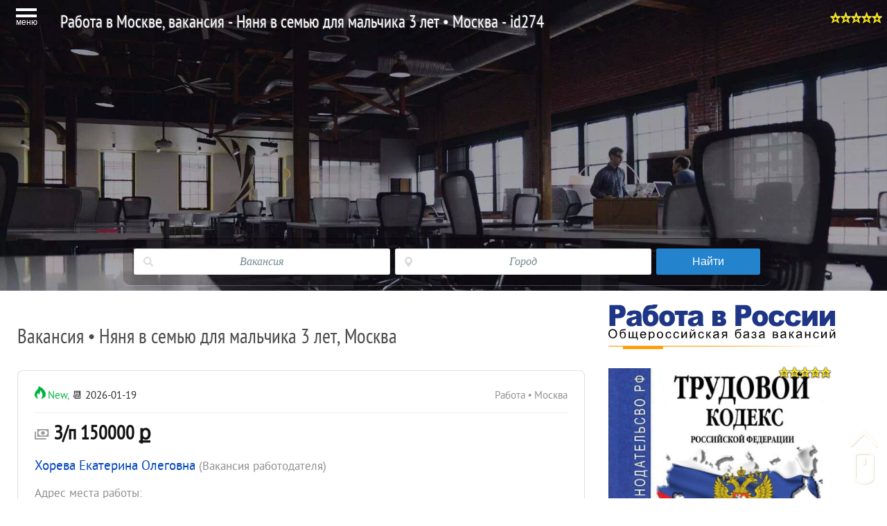

--- FILE ---
content_type: text/html; charset=UTF-8
request_url: http://www.kit-jobs.ru/list.php?job=104304294
body_size: 20900
content:
<!doctype html>
<html lang="ru-RU" itemscope itemtype="http://schema.org/WebSite" prefix="og: http://ogp.me/ns#">
<head>
 <meta charset="utf-8"><meta name="viewport" content="width=device-width, initial-scale=1, maximum-scale=1"/>
 <title>Работа в Москве, вакансия - Няня в семью для мальчика 3 лет • Москва - id274</title><meta name="description" content="Работа в городах России - свежие вакансии на Kit-Jobs.Ru: Вакансия работодателя • Няня в семью для мальчика 3 лет - Хорева Екатерина Олеговна, Москва. Здесь Вы можете ознакомиться с вакансией работодателя бесплатно онлайн - id274" /><meta name="keywords" content="вакансия Няня в семью для мальчика 3 лет, работа, работа в россии, работа Москва, Хорева Екатерина Олеговна, свежие вакансии" /><meta itemprop="description" content="Работа в городах России - свежие вакансии на Kit-Jobs.Ru: Вакансия работодателя • Няня в семью для мальчика 3 лет - Хорева Екатерина Олеговна, Москва. Здесь Вы можете ознакомиться с вакансией работодателя бесплатно онлайн - id274" /><meta itemprop="keywords" content="вакансия Няня в семью для мальчика 3 лет, работа, работа в россии, работа Москва, Хорева Екатерина Олеговна, свежие вакансии" />
 <link rel="shortcut icon" href="./images/job.ico"><link href="./images/job.png" rel="apple-touch-icon" sizes="192x192">    
 <link rel="canonical" href="http://www.kit-jobs.ru/list.php?job=104304294" /><meta name="author" content="Kit-Jobs.Ru"><meta property="og:type" content="website">
 <meta name="Robots" content="INDEX, FOLLOW"><meta name="YahooSeeker" content="INDEX, FOLLOW"><meta name="msnbot" content="INDEX, FOLLOW"><meta name="googlebot" content="index, follow"><meta name="Revisit-After" content="1 Days"><meta name="distribution" content="Global"><meta name="Rating" content="General"><meta name="allow-search" content="yes"><meta name="googlebot" content="noodp"><meta name="slurp" content="noydir">
 <meta property="fb:app_id" content="204013038008120"><meta property="og:title" content="Работа в Москве, вакансия - Няня в семью для мальчика 3 лет • Москва - id274" /><meta property="og:url" content="http://www.kit-jobs.ru/list.php?job=104304294" /><meta property="og:image" content="http://www.kit-jobs.ru/cities/images/imagephp/ru.jpg" /><meta property="og:site_name" content="Работа в Москве, вакансия - Няня в семью для мальчика 3 лет • Москва - id274" /><meta property="og:description" content="Работа в городах России - свежие вакансии на Kit-Jobs.Ru: Вакансия работодателя • Няня в семью для мальчика 3 лет - Хорева Екатерина Олеговна, Москва. Здесь Вы можете ознакомиться с вакансией работодателя бесплатно онлайн - id274" /><meta property="og:image:tag" content="работа" /><meta property="og:image:tag" content="работа Москва" /><meta property="og:image:tag" content="Хорева Екатерина Олеговна" /><meta property="og:image:tag" content="вакансия Няня в семью для мальчика 3 лет - свежие вакансии 2026 Работа в России" />
 <meta name="twitter:card" content="summary" /><meta name="twitter:title" content="Работа в Москве, вакансия - Няня в семью для мальчика 3 лет • Москва - id274" /><meta name="twitter:description" content="Работа в городах России - свежие вакансии на Kit-Jobs.Ru: Вакансия работодателя • Няня в семью для мальчика 3 лет - Хорева Екатерина Олеговна, Москва. Здесь Вы можете ознакомиться с вакансией работодателя бесплатно онлайн - id274" /><meta name="twitter:image" content="http://www.kit-jobs.ru/cities/images/imagephp/ru.jpg" /><meta itemprop="image" content="http://www.kit-jobs.ru/cities/images/imagephp/ru.jpg" /><style>@font-face{font-family:'myPT';font-display:fallback;src:local('PT Sans Regular'), url('./cities/css_new/font/PTS55F-webfont.woff2') format('woff2'), url('./cities/css_new/font/PTS55F-webfont.eot'),url('./cities/css_new/font/PTS55F-webfont.ttf') format('truetype');font-weight:normal;font-style:normal;}@font-face{font-family:'myPTNarrow';font-display:fallback;src:local('PT Sans Narrow Regular'),url('./cities/css_new/font/PTN57F-webfont.woff2') format('woff2'),url('./cities/css_new/font/PTN57F-webfont.eot'),url('./cities/css_new/font/PTN57F-webfont.ttf') format('truetype');font-weight:normal;font-style:normal;}*{margin:0;padding:0;}html,body{width:100%;height:100%;font-family:"myPT", "trebuchet ms", sans-serif;font-size:100%;line-height:18px;}body{font:85.95% Arial,Helvetica,sans-serif;color:#000;}h1{color:#4a4a4a;font-size:36px;line-height:40px;letter-spacing:0px;text-transform:none;font-family:myPTNarrow;padding:40px 0;font-weight:normal;text-align:center;}h2{color:#4a4a4a;font-size:29px;line-height:35px;letter-spacing:0px;text-transform:none;font-family:myPTNarrow;padding:30px 0;font-weight:normal;}h3{color:#4a4a4a;font-size:26px;line-height:30px;letter-spacing:-1px;text-transform:none;font-family:myPTNarrow;padding:20px 0;font-weight:normal;}h4{color:#4a4a4a;font-size:22px;line-height:24px;letter-spacing:0;text-transform:none;font-family:myPTNarrow;padding:10px 0;font-weight:normal;}p{margin-bottom:1rem}#wrapper{width:100%;height:auto;position:relative;background:#ffffff;margin:0 auto;padding:0;}#wrapper a{color:#576a6f;text-decoration:none;}#wrapper a:hover{color:#1d282b;text-shadow:2px 2px 2px rgba(0, 0, 0, 0.2);} a{outline: none;} header{text-align:center;padding:0;top:0px;left:0px;width:100%;background-color:#333;z-index:1;}header .bg-image{background-position:center top;min-height:100px;width:100%;z-index:20;height:420px;background:linear-gradient(rgba(0,0,0,0.2), rgba(0, 0, 0, 0.1), transparent), url(./images/header/header.webp);-webkit-background-size:cover;-moz-background-size:cover;-o-background-size:cover;background-size:cover;background-repeat:no-repeat;background-position:center center;}header h1{text-shadow:-1px -1px 1px rgba(255,255,255, 0.2),1px 1px 1px rgba(255,255,255, 0.2),1px 1px 1px rgba(0,0,0, 0.7);position:absolute;color:white;line-height:1.5rem;padding-top:0;padding-left:2%;padding-bottom:2%;}.logo_text{padding:0 15px 15px 15px;font-weight:normal;font-family:myPTNarrow;color:#72898f;font-size:18px;line-height:24px;text-align:center;display:block;}.logo_text a{display:inline-block;}.drop-down-bloc .logo_text::before { content: " ";background:url("./images/icon/sprite.png") no-repeat -120px 0px;display:inline-block;height:10px;width:10px;}.social_help_img{text-align:left;}.social_help_img span{cursor: pointer;display:inline-block;margin:0 5px;width:30px;height:30px;overflow:hidden;}.social_help_img span:hover{opacity:0.7;}.vk_help_icon{background:url("./images/icon/sprite.png") no-repeat -84px -20px;}.ok_help_icon{background:url("./images/icon/sprite.png") no-repeat 0px -116px;}.f_help_icon{background:url("./images/icon/sprite.png") no-repeat -114px -20px;}.tw_help_icon{background:url("./images/icon/sprite.png") no-repeat -144px -20px;}.go_help_icon{background:url("./images/icon/sprite.png") no-repeat -174px -20px;}.pin_help_icon{background:url("./images/icon/sprite.png") no-repeat -204px -20px;}.page_block_left{vertical-align:top;display:inline-block;text-align:left;width:65%;padding-left:5px;padding-right:5px;margin:10px;}.page_block_right{vertical-align:top;display:inline-block;text-align:left;width:26%;padding-left:5px;padding-right:5px;margin:10px;}.text_block{overflow:hidden;color:#4a4a4a;font-size:18px;line-height:24px;min-height:200px;background:url("./cities/images/hr.png") left bottom repeat-x;padding:10px 40px 10px;}.main-about{margin-bottom:17px;line-height:18px;color:#6c6c6c;font-family:"myPT", "trebuchet ms", sans-serif;font-size:16px;}.page{text-align:center;}.page_slider{vertical-align:top;position:relative;display:inline-block;text-align:left;width:26%;background-color:#fff;margin-bottom:0 !important;-webkit-transition:all .2s cubic-bezier(.25,.8,.25,1);transition:all .2s cubic-bezier(.25,.8,.25,1);box-shadow:0 1px 3px rgba(0,0,0,.12),0 1px 2px rgba(0,0,0,.24);font-size:13px;padding-left:10px;padding-right:10px;padding-top:0;margin:10px;}.page_slider h4{padding:5px;}.page_slider a{color:#000;}.page_slider img{display:block;margin:5px auto;max-width:100%;}.page{display: -ms-flexbox;display: -webkit-flex;display: flex;-webkit-flex-direction: row;-ms-flex-direction: row;flex-direction: row;-webkit-flex-wrap: wrap;-ms-flex-wrap: wrap;flex-wrap: wrap;-webkit-justify-content: flex-start;-ms-flex-pack: start;justify-content: flex-start;-webkit-align-content: flex-start;-ms-flex-line-pack: start;align-content: flex-start;-webkit-align-items: stretch;-ms-flex-align: stretch;align-items: stretch;}.page_slider{display: -ms-flexbox;display: -webkit-flex;display: flex;-webkit-flex-direction: column;-ms-flex-direction: column;flex-direction: column;-webkit-justify-content: flex-start;-ms-flex-pack: start;justify-content: flex-start;-webkit-align-items: flex-start;-ms-flex-align: start;align-items: flex-start;-webkit-order: 0;-ms-flex-order: 0;order: 0;-webkit-flex: 0 1 auto;-ms-flex: 0 1 auto;flex: 0 1 auto;-webkit-align-self: auto;-ms-flex-item-align: auto;align-self: auto;}.block-wiki{margin:1em 0 0 !important;font-style:normal;color:#000;background:linear-gradient(-45deg,rgba(239, 245, 251, 0.5),rgba(239, 245, 251, 0.7));padding:5px 10px 5px 10px;border-left:5px solid #f4e7b3;}.desk-domain{font-size:11px;font-weight:700;line-height:14px;padding-top:10px;overflow:hidden;margin-right:22px;white-space:nowrap;letter-spacing:1px;text-overflow:ellipsis;opacity:.45;}.desk-icon{position:absolute;top:8px;right:8px;width:22px;height:22px;background:url("./images/icon/sprite.png") no-repeat -211px -52px;opacity:.47;}.footer{clear:both;overflow:hidden;text-align:center;font-size:0;padding:10px 20px;background:#f6f5f3;border-top:1px solid #f1efea;}.footer_block{vertical-align:top;display:inline-block;text-align:left;width:27%;padding:2%;font-size:15px;}.footer_block img{display:block;margin:10px auto;max-width:100%;}.footer p{color:#000;font-size:16px;}.footer a{color:#576a6f;}.footer_menu{clear:both;overflow:hidden;text-align:center;font-size:0;padding:5px 5px;}.footer_menu_block{vertical-align:top;display:inline-block;text-align:left;width:27%;padding:2%;font-size:15px;}.footer_menu_title::before { content: " ";background:url("./images/icon/sprite.png") no-repeat -120px 0px;display:inline-block;height:10px;width:10px;}.footer_menu_title{display:block;line-height:24px;letter-spacing:0;text-transform:none;font-family:myPTNarrow;margin:0 0 10px 0;font-weight:normal;font-size:20px;text-align:left;color:#008080;text-shadow:2px 2px 2px rgba(0,0,0,0.2);}.footer_menu_block > p{padding-left:10px;font-size:0.95rem;line-height:1.1rem;}.center{display:table;margin:5px auto;}.imgcenter{display:block;margin:0 auto 40px;}.imgauto{display:block;max-width:100%;margin:0 auto 24px;}.image{overflow:hidden;}.image img{display:block;margin:10px auto;max-width:100%;}.image img{-moz-transition:all 0.6s ease-out;-o-transition:all 0.6s ease-out;-webkit-transition:all 0.6s ease-out;transition:all 0.6s ease-out;}.image img:hover{-webkit-transform:scale(1.2);-moz-transform:scale(1.2);-o-transform:scale(1.2);}.page_block_right img{width:100%;height:auto;}.img-holder{float:right;background:url("./images/icon/sprite.png") no-repeat -130px 0px;width:20px;height:20px;display:inline-block;}.views{background:url("./images/icon/sprite.png") no-repeat -100px 0px;width:18px;height:10px;display:inline-block;}.caption-text{font-family:Verdana, Geneva, sans-serif;text-align:left;margin:6px 0 26px 0;font-size:13px;font-style:italic;font-weight:normal;line-height:17px;color:#444;}.adaptiv-center{display:block;margin:10px auto;max-width:100%;}.adaptiv{position:relative;height:auto;overflow:hidden;}.adaptiv iframe,.adaptiv object,.adaptiv embed,.adaptiv img{display:block;margin:10px auto;max-width:100%;}div.scrollup{z-index:1000;display:block;position:fixed;right:13px;bottom:15px;border-radius:15px;PADDING-RIGHT:40px;height:85px;width:1px;background:transparent url("./images/icon/sprite.png") no-repeat 0px -20px;}div.scrollup:hover{z-index:1000;background:transparent url("./images/icon/sprite.png") no-repeat -42px -20px;}.fa-chevron-up{z-index:1000;width:45px;}.tile-summary-image{min-height:100px;width:45%;z-index:10;background:linear-gradient(rgba(0,0,0, 0.1), rgba(0,0,0, 0.1), transparent), url(./images/jobs_landing/summary-tile.jpg);-webkit-background-size:cover;-moz-background-size:cover;-o-background-size:cover;background-size:cover;background-repeat:no-repeat;background-position:center center;display:inline-block;padding-left:5px;padding-right:5px;margin:5px;box-shadow:0 0 10px rgba(0,0,0,0.2);}.tile-job-image{min-height:100px;width:45%;z-index:10;background:linear-gradient(rgba(0,0,0,0.1), rgba(0,0,0,0.1), transparent), url(./images/jobs_landing/job-tile.jpg);-webkit-background-size:cover;-moz-background-size:cover;-o-background-size:cover;background-size:cover;background-repeat:no-repeat;background-position:center center;display:inline-block;padding-left:5px;padding-right:5px;margin:5px;box-shadow:0 0 10px rgba(0,0,0,0.2);}.tile-copy h3{font-family:"Barlow Semi Condensed", Helvetica, sans-serif;font-weight:500;font-style:normal;line-height:1.5rem;color:#fff;font-size:35px;width:85%;margin:10px auto;padding-top:40%;}.tile-job-image .tile-summary-image{overflow:hidden;}.tile-job-image .tile-summary-image img{-moz-transition:all 0.6s ease-out;-o-transition:all 0.6s ease-out;-webkit-transition:all 0.6s ease-out;transition:all 0.6s ease-out;}.tile-job-image .tile-summary-image img{display:block;margin:10px auto;max-width:100%;}.tile-job-image .tile-summary-image img:hover{-webkit-transform:scale(1.2);-moz-transform:scale(1.2);-o-transform:scale(1.2);}.vip-block{position:relative;background-color:#fff;z-index:20;overflow:hidden;border-bottom:2px solid #666;text-align:left;}.vip-block img{bottom:0px;left:0px;width:100%;display:block;height:140px;margin:10px auto;}.vip-block .img-normal{bottom:0px;left:0px;width:100%;height:100%;display:block;margin:10px auto;}.vip-block a{display:block;line-height:20px;margin:10px 0;font-family:myPTNarrow;text-decoration:none;}.vip-block a:hover{opacity:0.9;}.favorite-container{display:block;position:absolute;z-index:50;top:17px;right:5px;line-height:1em;color:#000;text-align:center;font-size:18px;}.fa{position:relative;z-index:150;width:78px;height:18px;background:url("./images/icon/sprite.png") no-repeat -15px 0px;}@media screen and (min-width:0px) and (max-width:820px){.text_block{padding:10px 10px 10px 10px;}.page_slider{vertical-align:top;display:inline-block;text-align:left;box-shadow:0 0 10px rgba(0,0,0,0.2);width:94%;margin:2% auto;padding:2%;}.page_block_left{vertical-align:top;display:inline-block;text-align:left;width:97%;margin:2% auto;padding:2%;}.page_block_right{vertical-align:top;display:inline-block;text-align:left;width:94%;margin:3% auto;padding:2%;}.footer_menu_block{vertical-align:top;display:inline-block;text-align:left;width:100%;padding:2%;}}@media screen and (min-width:0px) and (max-width:640px){.page_slider{width:94%;}.tile-summary-image{width:94%;}.tile-job-image{width:94%;}}@media screen and (min-width:1200px){.vip-block img{width:100%;height:240px;}}.l-mainmenu{font-family:sans-serif;line-height:1.15;-ms-text-size-adjust:100%;-webkit-text-size-adjust:100%;position:relative;font-size:14px;-webkit-text-size-adjust:none;-moz-text-size-adjust:none;-ms-text-size-adjust:none;-o-text-size-adjust:none;}.l-mainmenu{position:relative;z-index:1200;display:block;}.l-mainmenu{margin-left:10px;}.main-menu{overflow:hidden;position:relative;z-index:1100;}.main-menu:before{width:100%;height:48px;content:'';display:block;background:none;position:absolute;top:0;}.main-menu:after{content:'';display:block;width:90%;height:34px;background:none;position:absolute;top:7px;}.main-menu ul{width:75%;height:35px;display:table;position:relative;z-index:10;float:left;margin:0 0 0 2px;padding:0;}.main-menu li{display:table-cell;width:33%;height:inherit;text-align:center;vertical-align:middle;min-width:100px;list-style:none;}.main-menu li:first-child a{margin-left:0;}.main-menu li:last-child a{margin-right:0;}.main-menu a{display:block;margin:0 1px;padding:0 4px;height:inherit;background:none;font-size:25px;line-height:48px;color:#fff;text-decoration:none;white-space:nowrap;}.main-menu a:hover{color:#a7bfe6;text-decoration:none;}.main-menu h1{font-size:25px;margin-top:0;line-height:1.2em;font-weight:normal;}.main-menu-open{width:56px;height:48px;background:none;cursor:pointer;float:left;position:relative;z-index:10;text-align:center;color:#fff;user-select:none;}.main-menu-open .line{width:30px;height:13px;background:url("./images/icon/sprite.png") no-repeat -136px -55px;margin:12px auto 0;}.main-menu-open span{padding:1px 10px 0;display:block;font-size:12px;}.drop-down-menu{z-index:1200;width:98%;height:auto;position:absolute;top:70px;background:#f4f4f4;background:rgba(244,244,244,1.16);padding:34px 0 10px;display:none;}.drop-down-menu-2x2 .drop-down-col > a{padding:10px 5px 10px 0;}.drop-down-menu-act{background:#D8D8D8;}.lt-ie9 .drop-down-menu:before, .lt-ie9 .drop-down-menu:after{width:0;}.drop-down-img{width:70px;min-height:75px;float:left;text-align:center;padding:11px 0 0 0;}.drop-down-col{vertical-align:top;margin-left:10px;float:left;}.drop-down-col:first-child{margin-left:18px;}.drop-down-col > a:hover{background:#e0e0e0;}.drop-down-col > a{width:255px;min-height:98px;display:block;overflow:hidden;padding:0 5px 0 0;text-decoration:none;}.drop-down-col > a:hover{background:#e0e0e0;}.drop-down-text{padding-top:11px;margin-left:70px;}.drop-down-text > div{font-size:18px;text-align:left;color:#0b0b0b;padding-bottom:10px;line-height:19px;}.drop-down-text > p{color:#6c6c6c;font-size:12px;text-align:left;line-height:16px;margin:0;}.drop-down-line{display:inline-block;width:1px;background:#b8b8b8;height:425px;margin:10px 0 10px 20px;vertical-align:top;}.drop-down-line-last{float:left;width:35px;height:275px;}.drop-down-close, .drop-down #findoffice-services .close{width:20px;height:19px;background:url("./images/icon/sprite.png") no-repeat -158px 0px;position:absolute;right:8px;top:8px;cursor:pointer;}.drop-down-arrow-up{width:24px;height:12px;content:'';display:block;background:url("./images/icon/sprite.png") no-repeat -209px 0px;position:absolute;top:-12px;left:18px;}.drop-down-bloc{width:30%;margin:0;padding:0;vertical-align:top;display:inline-block;}.drop-down-bloc > p{font-size:22px;text-align:left;margin:10px;padding:10px;color:#008080;text-shadow:2px 2px 2px rgba(0, 0, 0, 0.2);}@media screen and (min-width:0px) and (max-width:640px){header h1{display:block;position:relative;margin:1px auto;max-width:95%;line-height:1.5rem;}.drop-down-bloc{width:94%;}.drop-down-line{display:none;}.drop-down-col > a{border-bottom:1px solid #666;}} .cf:before, .cf:after{content:"";display:table;}.cf:after{clear:both;}.cf{zoom:1;}.form-wrapper{width:70%;padding:15px;margin:10px auto 10px auto;background:#444;background:rgba(0,0,0,.2);-moz-border-radius:10px;-webkit-border-radius:10px;border-radius:10px;-moz-box-shadow:0 1px 1px rgba(0,0,0,.4) inset, 0 1px 0 rgba(255,255,255,.2);-webkit-box-shadow:0 1px 1px rgba(0,0,0,.4) inset, 0 1px 0 rgba(255,255,255,.2);box-shadow:0 1px 1px rgba(0,0,0,.4) inset, 0 1px 0 rgba(255,255,255,.2);}.form-wrapper input{width:85%;height:40px;font:15px 'lucida sans', 'trebuchet MS', 'Tahoma';border:0;-moz-border-radius:3px 0 0 3px;-webkit-border-radius:3px 0 0 3px;background:#eee;border-radius:3px 0 0 3px;border-color:#fff;color:#000;text-align:center;}.form-wrapper input:focus{outline:0;background:#fff;-moz-box-shadow:0 0 2px rgba(0,0,0,.8) inset;-webkit-box-shadow:0 0 2px rgba(0,0,0,.8) inset;box-shadow:0 0 2px rgba(0,0,0,.8) inset;color:#000;}.form-wrapper input::-webkit-input-placeholder{color:#999;font-weight:normal;font-style:italic;}.form-wrapper input:-moz-placeholder{color:#999;font-weight:normal;font-style:italic;}.form-wrapper input:-ms-input-placeholder{color:#999;font-weight:normal;font-style:italic;}.form-wrapper button{overflow:visible;position:relative;float:right;border:0;padding:0;cursor:pointer;height:40px;width:15%;font:bold 15px/40px 'lucida sans', 'trebuchet MS', 'Tahoma';color:#fff;text-transform:uppercase;background:#007ab8;-moz-border-radius:0 3px 3px 0;-webkit-border-radius:0 3px 3px 0;border-radius:0 3px 3px 0;text-shadow:0 -1px 0 rgba(0,0,0,.3);}.form-wrapper button:hover{background:#FF9900;}.form-wrapper button:active,.form-wrapper button:focus{background:#007ab8;}.form-wrapper button:before{content:'';position:absolute;border-width:8px 8px 8px 0;border-style:solid solid solid none;border-color:transparent #007ab8 transparent;top:12px;left:-8px;}.form-wrapper button:hover:before{border-right-color:#FF9900;}.form-wrapper button:focus:before{border-right-color:#007ab8;}.form-wrapper button::-moz-focus-inner{border:0;padding:0;}.search-form{display:block;width:80%;margin:280px auto 10px auto;}.form-wrapper{margin:10px auto 10px auto;}@media screen and (min-width:0px) and (max-width:640px){.search-form{width:100%;margin:200px auto 10px auto;}.form-wrapper{width:80%;}.form-wrapper input{width:75%;}.form-wrapper button{width:25%;}}.star1 {width:15px;height: 18px;display:inline-block;background:url("./images/icon/sprite.png") no-repeat 0px 0px;}.p-widget{margin: 3px}.poster{position:relative;width:300px;}.descr{display:none;margin-left:5px;padding:10px;margin-top:17px;background:#f3f3f3;height:540px;-moz-box-shadow:0 5px 5px rgba(0,0,0,0.3);-webkit-box-shadow:0 5px 5px rgba(0,0,0,0.3);box-shadow:0 5px 5px rgba(0,0,0,0.3);}.poster:hover .descr{display:block;position:absolute;top:0px;z-index:9999;width:400px;}@media screen and (min-width:0px) and (max-width:640px){.page_block_left{width:100%;margin:0% auto;padding:0%;}.p-widget{margin: 10px}.descr{height:auto;}.poster:hover .descr{width:100%;margin:0px auto 10px auto;height:auto;}}.dot {text-decoration: none;border-bottom: 1px dashed #000080;color: #D2691E;font-size: 16px;}.wsq3Ve {background: #000;background-image: none;border: none;-moz-box-shadow: 0 2px 6px 0 rgba(0,0,0,0.3);box-shadow: 0 2px 6px 0 rgba(0,0,0,0.3);color: #fff;cursor: pointer;display: block;overflow: hidden;position: relative;text-align: inherit;width: 40%;-moz-box-sizing: border-box;box-sizing: border-box;padding: 8px;text-align: inherit; margin-left:26px}.kImWkc { background:#0288d1;position:absolute;bottom:0;left:0;right:0;top:0;z-index:0;}</style><style>.alink {cursor: pointer;} .content{margin: 0 auto;padding: 10px 10px 14px;} .search-results{ margin-bottom: 20px;border-collapse: collapse;color: #2a2a2a; font-family: myPT;font-size: 1.2em; width: 100%;background: #fff;box-sizing: border-box; border: 1px solid rgba(0,0,0,.12);border-radius: 8px; padding: 12px 24px;transition: box-shadow .1s ease-in-out; } .search-results:hover{cursor: pointer;-webkit-box-shadow:0 8px 32px rgba(0,0,0,.16);-moz-box-shadow:0 8px 32px rgba(0,0,0,.16);box-shadow:0 8px 32px rgba(0,0,0,.16)} .search-results:hover .job-name{color: #e00000;} .search-results:hover .company-region{color: #2a2a2a;} .job-name { display: inline;vertical-align: baseline;font-size: 25px; line-height: 26px !important;margin: 0 0 45px; color: #04b;font-weight: 400;padding: 0;border-collapse: collapse;font-family: myPTNarrow;} .salary_min {font-family: myPTNarrow; font-size: 22px;font-weight: 700;line-height: normal;margin-bottom: 4px;color: rgba(0,0,0,.92); } .company-name{color: #070;font-size: 16px;line-height: 18px;display:inline-block;} .company-region{padding-right: 3px;display:inline-block;color: rgba(144, 143, 143, 1.00);} .company-duty { font-size: 16px;line-height: 20px;position: relative;display: -webkit-box;overflow: hidden;max-height: 60px; padding-right: 1em;text-overflow: ellipsis;-webkit-box-orient: vertical;color:rgba(144, 143, 143, 1.00);border-collapse: collapse; } .search-results-top{font-size: 15px;display: table;width: 100%;margin-bottom: 12px;white-space: nowrap;border-bottom: 1px solid rgba(0,0,0,.08);} .search-results-extra{line-height: 48px;flex-shrink: 0;-moz-box-flex: 1;display: table-cell;flex-grow: 1;font-size: 15px;white-space: nowrap;border-collapse: collapse;color: #2a2a2a;display: inline;} .red {color: #e00000;display: inline;padding-left: 3px;}.green {color: #00b340;display: inline;padding-left: 3px;} .hr {height: 16px;display: table;} .hr-border{padding-top: 16px;padding-bottom: 8px;border-bottom: 1px solid rgba(0,0,0,.08);} .right{color:rgba(144, 143, 143, 1.00);display: table-cell;text-align: right;} @media screen and (min-width:0px) and (max-width:640px){.right{text-align: left;display: block;margin-bottom:15px;}} .icon_type_hot{width:16px;height:18px;display:inline-block;background-image:url(http://www.kit-jobs.ru/images/icon/sprite.png);background-position:-136px -74px;background-repeat:no-repeat}.icon_type_new{width:16px;height:18px;display:inline-block;background-image:url(http://www.kit-jobs.ru/images/icon/sprite.png);background-position:-154px -74px;background-repeat:no-repeat}.pager_item {background-color: #FFF8DC;position: relative;margin: 0 2px;border-radius: 17px;color: #333 !important;font-size: 18px;line-height: 34px;display: inline-block;min-width: 34px;text-align: center;font-family: myPTNarrow;}.pager_item_link {position: relative;margin: 0 2px;border-radius: 17px;color: #333 !important;font-size: 18px;line-height:34px;display:inline-block;min-width: 34px;text-align: center;font-family: myPTNarrow;}.pager_item_link a:hover{background-color: #efefef;}.margin{margin:20px 0 20px 0;display:block;} .companyname{font-size: 19px;color:#04b;}.job_hover:hover{cursor: default} .job_aclik:hover{cursor:pointer;color: #e00000} #box {width: 100%;height:100%;padding:0;margin: 0; font-family: myPTNarrow;line-height: 22px;}.pps-spr {width:728px;height:90px;display:block;margin:10px auto;max-width:100%;} @media only screen and (max-width: 768px) {.pps-spr{width:100%; background-size:contain;}}.title-content{color: #4a4a4a;font-size: 26px;line-height: 30px;letter-spacing: -1px;text-transform: none;font-family: myPTNarrow; padding: 20px 0px;font-weight: normal;}</style>
<link rel="alternate" type="application/rss+xml" title="RSS-лента: Работа в России от прямых работодателей свежие вакансии - 2026" href="http://www.kit-jobs.ru/cities/rss/list.rss" />
<style>.location{background:url("./images/icon/sprite.png") no-repeat -51px -128px;width:11px;height:18px;display:inline-block;}.icon-money{background:url("./images/icon/sprite.png") no-repeat -65px -128px;width:22px;height:18px;display:inline-block;}.clock{background:url("./images/icon/sprite.png") no-repeat -32px -128px;width:18px;height:18px;display:inline-block;}.search-results button {box-shadow: -1px 6px 6px -3px rgba(0,0,0,0.22);background-color: #008080;border: 0;border-radius: 4px;color: #fff;font-family: Roboto, verdana, arial, sans-serif;font-size: 14px;padding: 15px 20px;margin-left: 10px;text-transform: uppercase;}.search-results button:hover{cursor: pointer;background-color:#FBC11F;text-decoration:none;color: #000;}</style>
<style>.form-wrapper{width:75%;padding:15px;margin:10px auto 10px auto;background:#444;background:rgba(0,0,0,.2);-moz-border-radius:10px;-webkit-border-radius:10px;border-radius:10px;-moz-box-shadow:0 1px 1px rgba(0,0,0,.4) inset, 0 1px 0 rgba(255,255,255,.2);-webkit-box-shadow:0 1px 1px rgba(0,0,0,.4) inset, 0 1px 0 rgba(255,255,255,.2);box-shadow:0 1px 1px rgba(0,0,0,.4) inset, 0 1px 0 rgba(255,255,255,.2);} .form-wrapper input:focus{color:#000;outline:0;background:#fff;-moz-box-shadow:0 0 2px rgba(0,0,0,.8) inset;-webkit-box-shadow:0 0 2px rgba(0,0,0,.8) inset;box-shadow:0 0 2px rgba(0,0,0,.8) inset;} .search-form{display:block;width:95%;margin:280px auto 10px auto;} @media screen and (min-width:0px) and (max-width:640px){.search-form{width:100%;margin:75px auto 10px auto;} .form-wrapper{width:80%;}.form-wrapper input{width:75%;}} @media (min-width:726px){.dSearch_form #searchForm{display:-webkit-box;display:-webkit-flex;display:-moz-box;display:-ms-flexbox;display:flex;-webkit-flex-wrap:wrap;-ms-flex-wrap:wrap;flex-wrap:wrap}} @media (min-width:726px){.dFields{display:-webkit-box;display:-webkit-flex;display:-moz-box;display:-ms-flexbox;display:flex;-webkit-flex-wrap:wrap;-ms-flex-wrap:wrap;flex-wrap:wrap;-webkit-box-flex:1;-webkit-flex:1 auto;-moz-box-flex:1;-ms-flex:1 auto;flex:1 auto;width:70%}} .sf_element{margin-bottom:6px;display:block;outline:0;text-decoration:none;position:relative;height:70px} @media (min-width:480px){.sf_element{height:50px}} @media (min-width:726px){.sf_element{width:50%;height:auto;padding-right:7px;-webkit-box-sizing:border-box;-moz-box-sizing:border-box;box-sizing:border-box;margin-bottom:0}} .text{margin-bottom:6px} .text span{font-size:14px;font-family:'Open Sans',Arial,Helvetica,sans-serif;color:#555} @media (min-width:480px){.text{margin:0;width:25%;float:left;height:inherit;line-height:38px}} @media (min-width:726px){.text{display:none}} @media screen and (min-width:0px) and (max-width:640px){.text span{color:#fff}} .field{position:relative} @media (min-width:480px){.field{float:left;width:75%}} @media (min-width:726px){.field{float:none;width:100%;height:38px}} .dSearch_form input[type=text]{border:1px solid #e1e1e1;font-size:16px;width:100%;-webkit-appearance:none;-webkit-box-sizing:border-box;-moz-box-sizing:border-box;box-sizing:border-box;height:39px;padding:1px 40px 1px 10px;margin:0;-webkit-border-radius:.15em;-moz-border-radius:.15em;border-radius:.15em;background-repeat:no-repeat;background-color:#fff;background-position:13px center} @media (min-width:726px){.dSearch_form input[type=text]{height:inherit;padding-left:39px;}} @media (min-width:726px){.dSearch_form input[type=text]#kwd-input{background-image:url([data-uri])}} @media (min-width:726px){.dSearch_form input[type=text]#rgn-input{background-image:url([data-uri])}} .dBtn{margin-top:16px;height:38px} @media (min-width:480px){.dBtn{margin-left:25%}} @media (min-width:726px){.dBtn{margin:0;min-width:150px;height:38px}} .dBtn input[type=submit]{height:inherit;background-color:#2383cd;width:100%;outline:0;color:#fff;border:none;font-size:14px;font-family:Arial,Helvetica,sans-serif;-webkit-border-radius:.15em;-moz-border-radius:.15em;border-radius:.15em} @media (min-width:726px){.dBtn input[type=submit]{font-size:16px;padding:0 10px}} .dBtn input[type=submit]:active{background-color:#449cdf} .dBtn input[type=submit]:hover{cursor:pointer;background-color:#FBC11F;color:#000} .dSearch_form input::-moz-placeholder{color:transparent} .dSearch_form input:-ms-input-placeholder{color:transparent} .dSearch_form input::-webkit-input-placeholder{color:transparent} .dSearch_form input:-moz-placeholder{color:transparent} .dSearch_form input::-moz-placeholder{color:transparent} .dSearch_form input:-ms-input-placeholder{color:transparent} .dSearch_form input::-ms-input-placeholder{color:transparent} .dSearch_form input::placeholder{color:transparent} .dSearch_form input:-moz-placeholder{color:#e1e1e1} .dSearch_form input::-moz-placeholder{color:#e1e1e1} .dSearch_form input:-ms-input-placeholder{color:#e1e1e1} .dSearch_form input::-ms-input-placeholder{color:#e1e1e1} .dSearch_form input::placeholder{color:#e1e1e1} .dSearch_form input::-webkit-input-placeholder{color:transparent} @media (min-width:726px){.dSearch_form input::-moz-placeholder{color:#72898f}.dSearch_form input:-ms-input-placeholder{color:#72898f}.dSearch_form input::-webkit-input-placeholder{color:#72898f}}</style>
<style>.exitblock {display:none;position:fixed;left:0;top:0;width:100%;height:100%;z-index:100000;}.exitblock .fon {background: rgba(0,0,0,0.6);opacity:.9;position:fixed;width:100%;height:100%;}.modaltext {width:60%;box-sizing: border-box;padding:20px 40px;border: 2px solid #AEAEAE;background: RGBA(0,0,0,0.9);position:fixed;top:80px;left:50%;margin-left:-30%;box-shadow: 0 4px 10px 2px rgba(0,0,0,0.7);border-radius: 1px;background: linear-gradient(45deg, #085078 10%, #85d8ce 90%);background: linear-gradient(rgba(0,0,0,0.2), rgba(0, 0, 0, 0.1), transparent), url(http://www.kit-jobs.ru/jobs/en/images/og/about.webp);background-size: cover;background-repeat: no-repeat;background-position: center center;}.modaltitle{color: #fff;font-size:24px;text-transform: uppercase;}.exitblock p{color: #808080;font-size:18px;}.closeblock {cursor:pointer;position: fixed;line-height:60px;font-size:82px;transform: rotate(45deg);text-align:center;top:20px;right:30px;color: #007ab8;}.closeblock:hover{color: red;} 
@media screen and (min-width:0px) and (max-width:640px){.modaltext {width:100%;padding:10px 10px;position:relative;top:10px;left:0%;margin-left:0%;margin:10px auto;}} .slaider{width:42%;display:inline-block;margin: 20px;transition: all .2s cubic-bezier(.25,.8,.25,1);box-shadow: 0 1px 3px rgba(0,0,0,.12),0 1px 2px rgba(0,0,0,.24);box-shadow: 0 8px 16px 0 rgba(114, 114, 114, 0.2);background-color: rgba(241,241,241,.5);} @media screen and (min-width:0px) and (max-width:640px){.slaider{width:100%;display:block;margin:10px auto 10px;margin-top: 30px;}}
.boxes { margin: auto; padding: 10px; } .boxes input[type="radio"] { display: none; } .boxes input[type="radio"] + label { display: block; position: relative; padding-left: 35px; margin-bottom: 20px; font: 14px/20px 'Open Sans', Arial, sans-serif; color: #6c6c6c; font-family: "myPT", "trebuchet ms", sans-serif;font-size: 17px; cursor: pointer; -webkit-user-select: none; -moz-user-select: none; -ms-user-select: none; } .boxes input[type="radio"] + label:last-child { margin-bottom: 0; } .boxes input[type="radio"] + label:before { content: ''; display: block; width: 20px; height: 20px; border: 2px solid #000; position: absolute; left: 0; top: 0; opacity: .6; -webkit-transition: all .12s, border-color .08s; transition: all .12s, border-color .08s; } .boxes input[type="radio"]:checked + label:before { width: 10px; top: -5px; left: 5px; border-radius: 0; opacity: 1; border-top-color: transparent; border-left-color: transparent; -webkit-transform: rotate(45deg); transform: rotate(45deg); } textarea {color: #000;border: 0px solid #B5B8C8;margin-top: 20px;background: #FFF repeat-x;resize: none; padding: 0px;font-weight: normal;font-family: myPTNarrow;line-height: 24px;display: block; vertical-align: top;font-size: 22px;text-align:left;color:#000;text-shadow: 2px 2px 2px rgba(0,0,0,0.2);}
</style>
<script type="application/ld+json">{ "@context": "http://schema.org", "@type": "WebSite","url": "http://www.kit-jobs.ru", "potentialAction": {"@type": "SearchAction", "target": "http://www.kit-jobs.ru/poisk.php?q={search_term_string}&from=GoogleSearchAction", "query-input": "required name=search_term_string"}}</script>
<base target="_blank" />
</head>
<body>
<div id="wrapper">
<header>
<div class="bg-image">
  <div class="l-mainmenu">
   <div class="main-menu">
    <div class="main-menu-open j_openMainMenu">
        <div class="line"></div>
        <span>меню</span>
    </div>
    <ul><li><h1 itemprop="name">Работа в Москве, вакансия - Няня в семью для мальчика 3 лет • Москва - id274</h1></li></ul>
   <div>
 </div>
</div>            
﻿<div class="drop-down-menu" id="dropDownMenu" style="display: none;">
    <div class="drop-down-arrow-up"></div>
      <div class="drop-down-bloc"><p class="logo_text"> Работа в России:</p>
       <div class="drop-down-col">
        <a href="http://www.kit-jobs.ru/list.php?page=1" title="Работа в России - свежие вакансии">
            <div class="drop-down-img icon1"></div>
            <div class="drop-down-text">
                <div>Россия:</div>
                <p>Вакансии от прямых работадателей в лучших компаниях России</p>
            </div>
        </a>                  
        <a href="http://www.kit-jobs.ru/list.php?moscow=1" title="Работа в Москве - свежие вакансии от прямых работодателей">
            <div class="drop-down-img icon1"></div>
            <div class="drop-down-text">
                <div>Москва:</div>
                <p>Свежие вакансии от прямых работадателей в компаниях Москвы</p>
            </div>
        </a>                                                
        <a href="http://www.kit-jobs.ru/gazeta/summary.php" title="Шаблоны резюме">
            <div class="drop-down-img icon3"></div>
            <div class="drop-down-text">
                <div>Шаблоны резюме</div>
                <p>Скачать шаблон, бланк резюме бесплатно онлайн в формате Microsoft Word</p>
            </div>
        </a>                           
        <a href="http://www.kit-jobs.ru/gazeta/summary-secret.php" title="Резюме: семь секретов">
            <div class="drop-down-img icon4"></div>
            <div class="drop-down-text">
                <div>Резюме: семь секретов</div>
                <p>Мы откроем вам секреты как написать идеальное резюме соискателя.</p>
            </div>
        </a>
      </div>
    </div>                                  
          <div class="drop-down-line"></div>
      <div class="drop-down-bloc"><p class="logo_text"> Полезная информация</p>
       <div class="drop-down-col">                
        <a href="http://www.kit-jobs.ru/professions/" title="Список профессий">
            <div class="drop-down-img icon5"></div>
            <div class="drop-down-text">
                <div>Список профессий</div>
                <p>Все профессии от популярных и востребованных до экзотических.</p>
            </div>
        </a>                        
        <a href="http://www.kit-jobs.ru/trudkod/" title="Трудовой кодекс">
            <div class="drop-down-img icon6"></div>
            <div class="drop-down-text">
                <div>Трудовой кодекс</div>
                <p>Полная версия ТК РФ с комментариями и изменениями бесплатно</p>
            </div>
        </a>                       
        <a href="http://www.kit-jobs.ru/etkc/" title="ЕТКС">
            <div class="drop-down-img icon7"></div>
            <div class="drop-down-text">
                <div>ЕТКС</div>
                <p>Единый тарифно квалификационный справочник (ЕТКС) - список профессий и работ</p>
            </div>
        </a>
        <a href="http://www.kit-jobs.ru/gazeta/" title="Работа в России: Блог">
            <div class="drop-down-img icon8"></div>
            <div class="drop-down-text">
                <div>Блог</div>
                <p>Работа в России: поиск работы, подбор персонала - Блог</p>
            </div>
        </a>
       </div>           
     </div>                   
            <div class="drop-down-line"></div>
      <div class="drop-down-bloc"><p class="logo_text"> Разное</p>
       <div class="drop-down-col">
        <a href="http://www.kit-jobs.ru/horoscope/" title="Гороскоп на сегодня">
            <div class="drop-down-img icon9"></div>
            <div class="drop-down-text">
                <div>Гороскоп на сегодня</div>
                <p>Самый точный ежедневный бесплатный онлайн гороскоп на сегодня</p>
            </div>
        </a>
        <a href="http://www.kit-jobs.ru/psiinfo.php" title="Психологические тесты">
            <div class="drop-down-img icon10"></div>
            <div class="drop-down-text">
                <div>Онлайн тесты</div>
                <p>Психологические тесты при приеме на работу, возможно они попадутся и Вам.</p>
            </div>
        </a>                         
        <a href="http://www.kit-jobs.ru/vip.php" title="Бездепозитный бонус">
            <div class="drop-down-img icon11"></div>
            <div class="drop-down-text">
                <div><b>100$</b> в подарок!</div>
                <p>АКЦИЯ! Бездепозитный бонус за регистрацию до 100$ с выводом без пополнения</p>
            </div>
        </a>
        <a href="http://www.kit-jobs.ru/translate_ru.php" title="Онлайн переводчик">
            <div class="drop-down-img icon12"></div>
            <div class="drop-down-text">
                <div>Переводчик</div>
                <p>Версия для мобильных телефонов и планшетов русско-английская</p>
            </div>
        </a>
      </div>  
     </div>  
    <div class="drop-down-close j_dropDownClose"></div>
</div>﻿<div class="search-form">
      <div class="form-wrapper cf">
<div class="dSearch_form def-form" id="sf">
<form action="http://www.kit-jobs.ru/list.php" id="searchForm" method="post">			
      <div class="dFields">
       <div id="kwd_input" class="sf_element">
	 <div class="text"><span>Вакансия</span></div>
	 <div class="field">
	 <input id="kwd-input" autocomplete="off" class="kwd-autocomplete" name="Position" placeholder="Вакансия" type="text">
         <div class="autocomplete-suggestions no_margins kwd-suggestions-0" style="position: absolute; display: none; max-height: 400px; z-index: 1;"></div>
	 <div class="btn_clear btn_clear-js" data-clear-type="keyword" style="display: none;"></div>
       </div>
      </div>
     <div class="clear"></div>
	<div id="rgn_input" class="sf_element">
	  <div class="text"><span>Город</span></div>
	  <div class="field">
	  <input id="rgn-input" autocomplete="off" class="rgn-autocomplete" name="Region" placeholder="Город" type="text">
          <div class="autocomplete-suggestions no_margins rgn-suggestions-1" style="position: absolute; display: none; max-height: 400px; z-index: 1;"></div>
	  <div class="btn_clear btn_clear-js" data-clear-type="region" style="display: block;"></div>
	  </div>
     </div>
      <div class="clear"></div>
   </div>
	<div id="bl480" class="dBtn">
	 <input value="Найти" type="submit">
	</div>
</form>	</div>
</div></div></div></div> 
</header>
<div class=content>
<!-- page_block_left OPEN -->
<div class="page_block_left">
<h2 itemprop=headline>Вакансия • Няня в семью для мальчика 3 лет, Москва</h2><div class='search-results job_hover'><div class=search-results-top><div class=search-results-extra><div class=icon_type_new></div><div class=green>New, </div>  &#128198; <span>2026-01-19</span></div><div class=right>Работа • Москва</div></div><div class='salary_min' style='font-size: 28px;'><div class=icon-money></div> З/п 150000 ք </div><div class=margin><span class='companyname'>Хорева Екатерина Олеговна</span> <span class=company-region> (Вакансия работодателя)</span></div><div class=company-region>Адрес места работы:</div><div class=margin><div class=location></div> Москва</div><div class=footer_menu_title>Данные по вакансии</div><div class=margin><span class=company-region>Тип занятости:</span> Полная занятость</div><div class=margin><span class=company-region>График работы:</span> Полный день</div><div class=footer_menu_title>Должностные обязанности</div><div class=margin><div class=content><p>Ищем няню для мальчика 3 лет</p> <p>Условия:</p> <ul> <li>График: 5 рабочих дней в неделю, выходные можно выбрать и зафиксировать</li> <li>Время обсуждается, желательно с 15:30 до 21:30</li> <li>Центр Москвы, м. Октябрьская, район Якиманка</li> <li>Без проживания</li> <li>Уровень зарплаты: от 150 тыс</li> <li>Выплаты 2 раза в месяц</li> </ul> <p>Задачи:</p> <ul> <li>Развитие по возрасту</li> <li>Кормление</li> <li>Сон</li> <li>Сопровождение на занятия: гимнастика, плавание, английский</li> <li>Приготовление простых детских блюд</li> <li>Уборка игрушек</li> </ul> <p>Требования к кандидату:</p> <ul> <li>Опыт работы в семьях от 2 лет</li> <li>Грамотная русская речь</li> <li>Пунктуальность, внимательность и ответственность</li> <li>Опрятный внешний вид</li> <li>Актуальная медкнижка</li> <li>Спокойствие, уравновешенность</li> <li>Знание развивающих игр и упражнений для ребёнка</li> </ul> <p>Будем преимуществом:</p> <ul> <li>Знание английского языка</li> <li>Знание педагогики и детской психологии</li> <li>Знание методик развития: Монтессори, Доман и другие</li> </ul> <p>Ждём вашего отклика!</p> <p> </p> <p>Пожелания для кандидата: доброта, ответственность, активность, няня по призванию</p> <p> </p></div></div><div class=footer_menu_title>Требования к кандидату</div><div class=margin><span class=company-region>Опыт работы (лет):</span> От 3 до 6 лет</div><div class=footer_menu_title>Контактная информация</div><div class=margin></div><div class='company-region margin'>Адрес на карте:</div><div class='margin alink' onclick="GoTo('https://yandex.ru/search/?text=Москва Хорева Екатерина Олеговна&ll=,&apikey=5c7bda86-108e-4fcb-a08c-f76da9f2edae')"><div class=location></div> <span style='color: #04b;'>Москва</span></div><div class=hr></div><form action=https://hh.ru/vacancy/104304294><button class='alink'>Откликнуться</button></form><div class=hr></div></div><div class="main-about"><span class=clock></span> Updated: 20 January 2026<meta itemprop="dateModified" content="2026-01-20T00:01:56+03:00" /></div>
﻿<p>ПОДЕЛИТЬСЯ</p><div class="social_help_img"> 
<span onclick="GoTo('https://vk.com/share.php?url=http://www.kit-jobs.ru/list.php?job=104304294&title=%D0%A0%D0%B0%D0%B1%D0%BE%D1%82%D0%B0+%D0%B2+%D0%9C%D0%BE%D1%81%D0%BA%D0%B2%D0%B5%2C+%D0%B2%D0%B0%D0%BA%D0%B0%D0%BD%D1%81%D0%B8%D1%8F+-+%D0%9D%D1%8F%D0%BD%D1%8F+%D0%B2+%D1%81%D0%B5%D0%BC%D1%8C%D1%8E+%D0%B4%D0%BB%D1%8F+%D0%BC%D0%B0%D0%BB%D1%8C%D1%87%D0%B8%D0%BA%D0%B0+3+%D0%BB%D0%B5%D1%82+%E2%80%A2+%D0%9C%D0%BE%D1%81%D0%BA%D0%B2%D0%B0+-+id274 : Работа в городах России - свежие вакансии на Kit-Jobs.Ru: Вакансия работодателя • Няня в семью для мальчика 3 лет - Хорева Екатерина Олеговна, Москва. Здесь Вы можете ознакомиться с вакансией работодателя бесплатно онлайн - id274&description=Работа в городах России - свежие вакансии на Kit-Jobs.Ru: Вакансия работодателя • Няня в семью для мальчика 3 лет - Хорева Екатерина Олеговна, Москва. Здесь Вы можете ознакомиться с вакансией работодателя бесплатно онлайн - id274&image=http://www.kit-jobs.ru/cities/images/imagephp/ru.jpg&noparse=true')" class="vk_help_icon" title="Vk.com"></span>
<span onclick="GoTo('https://connect.ok.ru/offer?url=http://www.kit-jobs.ru/list.php?job=104304294&title=%D0%A0%D0%B0%D0%B1%D0%BE%D1%82%D0%B0+%D0%B2+%D0%9C%D0%BE%D1%81%D0%BA%D0%B2%D0%B5%2C+%D0%B2%D0%B0%D0%BA%D0%B0%D0%BD%D1%81%D0%B8%D1%8F+-+%D0%9D%D1%8F%D0%BD%D1%8F+%D0%B2+%D1%81%D0%B5%D0%BC%D1%8C%D1%8E+%D0%B4%D0%BB%D1%8F+%D0%BC%D0%B0%D0%BB%D1%8C%D1%87%D0%B8%D0%BA%D0%B0+3+%D0%BB%D0%B5%D1%82+%E2%80%A2+%D0%9C%D0%BE%D1%81%D0%BA%D0%B2%D0%B0+-+id274&imageUrl=http://www.kit-jobs.ru/cities/images/imagephp/ru.jpg&utm_source=share2')" class="ok_help_icon" title="Ok.ru"></span>
<span onclick="GoTo('https://www.facebook.com/sharer/sharer.php?u=http://www.kit-jobs.ru/list.php?job=104304294')" class="f_help_icon" title="Facebook"></span>
<span onclick="GoTo('https://twitter.com/share?url=http://www.kit-jobs.ru/list.php?job=104304294&text=%D0%A0%D0%B0%D0%B1%D0%BE%D1%82%D0%B0+%D0%B2+%D0%9C%D0%BE%D1%81%D0%BA%D0%B2%D0%B5%2C+%D0%B2%D0%B0%D0%BA%D0%B0%D0%BD%D1%81%D0%B8%D1%8F+-+%D0%9D%D1%8F%D0%BD%D1%8F+%D0%B2+%D1%81%D0%B5%D0%BC%D1%8C%D1%8E+%D0%B4%D0%BB%D1%8F+%D0%BC%D0%B0%D0%BB%D1%8C%D1%87%D0%B8%D0%BA%D0%B0+3+%D0%BB%D0%B5%D1%82+%E2%80%A2+%D0%9C%D0%BE%D1%81%D0%BA%D0%B2%D0%B0+-+id274&hashtags=вакансии, работа, РаботавРоссии')" class="tw_help_icon" title="Twitter"></span>
<span onclick="GoTo('https://www.google.com/bookmarks/mark?op=edit&output=popup&bkmk=http://www.kit-jobs.ru/list.php?job=104304294&title=%D0%A0%D0%B0%D0%B1%D0%BE%D1%82%D0%B0+%D0%B2+%D0%9C%D0%BE%D1%81%D0%BA%D0%B2%D0%B5%2C+%D0%B2%D0%B0%D0%BA%D0%B0%D0%BD%D1%81%D0%B8%D1%8F+-+%D0%9D%D1%8F%D0%BD%D1%8F+%D0%B2+%D1%81%D0%B5%D0%BC%D1%8C%D1%8E+%D0%B4%D0%BB%D1%8F+%D0%BC%D0%B0%D0%BB%D1%8C%D1%87%D0%B8%D0%BA%D0%B0+3+%D0%BB%D0%B5%D1%82+%E2%80%A2+%D0%9C%D0%BE%D1%81%D0%BA%D0%B2%D0%B0+-+id274&annotation=Работа в городах России - свежие вакансии на Kit-Jobs.Ru: Вакансия работодателя • Няня в семью для мальчика 3 лет - Хорева Екатерина Олеговна, Москва. Здесь Вы можете ознакомиться с вакансией работодателя бесплатно онлайн - id274')" class="go_help_icon" title="Google"></span>
<span onclick="GoTo('https://pinterest.com/pin/create/button/?url=http://www.kit-jobs.ru/list.php?job=104304294&media=http://www.kit-jobs.ru/cities/images/imagephp/ru.jpg&description=Работа в городах России - свежие вакансии на Kit-Jobs.Ru: Вакансия работодателя • Няня в семью для мальчика 3 лет - Хорева Екатерина Олеговна, Москва. Здесь Вы можете ознакомиться с вакансией работодателя бесплатно онлайн - id274')" class="pin_help_icon" title="Pinterest"></span>
<div class=hr></div>

<div onclick="GoTo('https://vk.com/worksnet')" class="alink" style="width: 275px;">
<div class=hr></div><div class=hr></div>
<div class="image"><svg viewBox="0 0 136 24" width="275px" fill="none" xmlns="http://www.w3.org/2000/svg" xml:space="preserve"><g clip-path="url(#new_logo_vk_with_text__a)"><g clip-path="url(#new_logo_vk_with_text__b)"><path fill-rule="evenodd" clip-rule="evenodd" d="M67 12.5c0 3.34-2.43 5.5-5.88 5.5-3.45 0-5.88-2.16-5.88-5.5S57.67 7 61.12 7C64.57 7 67 9.16 67 12.5Zm-9.22 0c0 2.07 1.35 3.5 3.34 3.5s3.34-1.43 3.34-3.5-1.35-3.45-3.34-3.45-3.34 1.38-3.34 3.45Zm-17.03-.21c.95-.44 1.56-1.18 1.56-2.33 0-1.73-1.58-2.96-3.87-2.96h-5.27v11h5.5c2.37 0 4.02-1.29 4.02-3.05 0-1.33-.87-2.32-1.94-2.66ZM35.6 9.01h2.83c.85 0 1.44.5 1.44 1.2s-.6 1.2-1.44 1.2h-2.83V9ZM38.67 16h-3.06V13.3h3.06c.96 0 1.59.55 1.59 1.36 0 .8-.63 1.33-1.59 1.33ZM51.84 18h3.19l-5.06-5.71L54.61 7h-2.9l-3.68 4.27h-.6V7H45v11h2.44v-4.38h.59l3.8 4.38ZM76.47 7v4.34h-4.93V7H69.1v11h2.43v-4.44h4.93V18h2.43V7h-2.43ZM86.9 18h-2.44V9.22h-3.8V7H90.7v2.22h-3.8V18Zm9.7-11c-2.14 0-4.02.89-4.57 2.8l2.24.37a2.38 2.38 0 0 1 2.2-1.25c1.33 0 2.12.9 2.22 2.33h-2.37c-3.23 0-4.84 1.42-4.84 3.45 0 2.05 1.59 3.3 3.83 3.3 1.8 0 3-.82 3.53-1.73l.5 1.73h1.8v-6.18c0-3.19-1.73-4.82-4.54-4.82Zm-.72 9.16c-1.19 0-1.95-.61-1.95-1.57 0-.84.62-1.43 2.48-1.43h2.3c0 1.8-1.14 3-2.83 3ZM113.73 18h-3.2l-3.8-4.38h-.6V18h-2.42V7h2.43v4.27h.59L110.4 7h2.9l-4.63 5.29 5.05 5.71Zm4.27 0h2.44V9.22h3.8V7H114.2v2.22h3.8V18Zm12.3-11c3.33 0 5.7 2.2 5.7 5.37 0 .3-.02.55-.04.79h-8.84c.23 1.69 1.46 2.83 3.32 2.83 1.29 0 2.3-.55 2.83-1.33l2.29.38c-.83 2.1-2.98 2.96-5.27 2.96-3.34 0-5.71-2.18-5.71-5.5s2.37-5.5 5.71-5.5Zm3.06 4.25A3.06 3.06 0 0 0 130.29 9a3 3 0 0 0-3.02 2.25h6.09Z" fill="currentColor"></path><path d="M11.5 24h1c5.44 0 8.15 0 9.83-1.68C24 20.64 24 17.92 24 12.5v-1.02c0-5.4 0-8.12-1.67-9.8C20.65 0 17.93 0 12.5 0h-1C6.06 0 3.35 0 1.67 1.68 0 3.36 0 6.08 0 11.5v1.02c0 5.4 0 8.12 1.68 9.8C3.36 24 6.08 24 11.5 24Z" fill="#07F"></path><path d="M12.77 17.29c-5.47 0-8.59-3.75-8.72-9.99h2.74c.09 4.58 2.11 6.52 3.71 6.92V7.3h2.58v3.95c1.58-.17 3.24-1.97 3.8-3.95h2.58a7.62 7.62 0 0 1-3.51 4.98 7.9 7.9 0 0 1 4.11 5.01h-2.84a4.94 4.94 0 0 0-4.14-3.57v3.57h-.31Z" fill="#fff"></path></g></g><defs><clipPath id="new_logo_vk_with_text__a"><path fill="#fff" transform="translate(.001)" d="M0 0h136v24H0z"></path></clipPath><clipPath id="new_logo_vk_with_text__b"><path fill="#fff" transform="translate(0 -12)" d="M0 0h136v48H0z"></path></clipPath></defs></svg>
</div>
<p>Работа в России актуальные вакансии: поиск работы и подбор персонала бесплатно</p>
<div class=hr></div>
<button  style="cursor: pointer;
box-shadow: -1px 6px 6px -3px rgba(0,0,0,0.22);
background-color: #2383cd;
border: 0;
border-radius: 4px;
color: #fff;
font-family: Roboto, verdana, arial, sans-serif;
font-size: 1.0rem;
padding: 15px 20px;
margin-left: 10px;
text-transform: uppercase;">ПОСЕТИТЬ ГРУППУ</button>
<div class=hr></div>
<div class="favorite-container"><div class="fa"></div></div>
<div class=hr></div>
</div>

</div>﻿<div style="display:block;max-width:100%;margin: 5px auto;">
<script>function GoTo(link){window.open(link.replace("_","http://"));}</script> 
<img decoding="async" loading="lazy" style="display:inline-block;max-width:32%;cursor:pointer;" onclick="GoTo('https://vk.com/worksnet')" src='http://www.kit-jobs.ru/reklama/ru/img/Дистанционное-обучение-ВКонтакте.svg' alt='Дистанционное обучение ВКонтакте онлайн' title='Дистанционное обучение ВКонтакте онлайн'>
<img decoding="async" loading="lazy" style="display:inline-block;max-width:32%;cursor:pointer;" onclick="GoTo('http://www.kit-jobs.ru/doc/promotion-small-business.html')" src='http://www.kit-jobs.ru/reklama/ru/img/Дистанционное-обучение-TikTok.svg' alt='Дистанционное обучение TikTok онлайн' title='Дистанционное обучение TikTok онлайн'>
<img decoding="async" loading="lazy" style="display:inline-block;max-width:32%;cursor:pointer;" onclick="GoTo('http://www.kit-jobs.ru/seo/backlinks-youtube.php')" src='http://www.kit-jobs.ru/reklama/ru/img/Дистанционное-обучение-YouTube.svg' alt='Дистанционное обучение YouTube онлайн' title='Дистанционное обучение YouTube онлайн'>
<a href="http://www.kit-jobs.ru/doc/promotion-small-business.html" title="Продвижение малого бизнеса [100% Free] в социальных сетях" target="_blank"><img decoding="async" loading="lazy" style="display:block;max-width:100%;" src='http://www.kit-jobs.ru/reklama/ru/img/Дистанционное-обучение-онлайн.svg' alt='Дистанционное обучение онлайн' title='Дистанционное обучение онлайн'></a>
</div><script type="application/ld+json">
{"@context":"http:\/\/schema.org","@type":"JobPosting","title":"Няня в семью для мальчика 3 лет","description":"<p>• Данные по вакансии:</p><br><p>Тип занятости: Полная занятость</p><p>График работы: Полный день</p><p>• Должностные обязанности:<br><br></p><p>Ищем няню для мальчика 3 лет</p> <p>Условия:</p> <ul> <li>График: 5 рабочих дней в неделю, выходные можно выбрать и зафиксировать</li> <li>Время обсуждается, желательно с 15:30 до 21:30</li> <li>Центр Москвы, м. Октябрьская, район Якиманка</li> <li>Без проживания</li> <li>Уровень зарплаты: от 150 тыс</li> <li>Выплаты 2 раза в месяц</li> </ul> <p>Задачи:</p> <ul> <li>Развитие по возрасту</li> <li>Кормление</li> <li>Сон</li> <li>Сопровождение на занятия: гимнастика, плавание, английский</li> <li>Приготовление простых детских блюд</li> <li>Уборка игрушек</li> </ul> <p>Требования к кандидату:</p> <ul> <li>Опыт работы в семьях от 2 лет</li> <li>Грамотная русская речь</li> <li>Пунктуальность, внимательность и ответственность</li> <li>Опрятный внешний вид</li> <li>Актуальная медкнижка</li> <li>Спокойствие, уравновешенность</li> <li>Знание развивающих игр и упражнений для ребёнка</li> </ul> <p>Будем преимуществом:</p> <ul> <li>Знание английского языка</li> <li>Знание педагогики и детской психологии</li> <li>Знание методик развития: Монтессори, Доман и другие</li> </ul> <p>Ждём вашего отклика!</p> <p> </p> <p>Пожелания для кандидата: доброта, ответственность, активность, няня по призванию</p> <p> </p>","employmentType":"Полная занятость","workHours":"Полный день","industry":"","educationRequirements":"","qualifications":"","incentiveCompensation":"","url":"http://www.kit-jobs.ru/list.php?job=104304294","datePosted":"2026-01-19","validThrough":"2026-2-20","identifier":{"@type":"PropertyValue","name":"Хорева Екатерина Олеговна","value":"104304294"},"hiringOrganization":{"@type":"Organization","name":"Хорева Екатерина Олеговна","sameAs":"","logo":"http://www.kit-jobs.ru/cities/images/min/kit-jobs-vacancy.png"},"jobLocation":{"@type":"Place","address":{"@type":"PostalAddress","addressCountry":"Россия","addressLocality":"Москва","addressRegion":"Москва","postalCode":"RU","streetAddress":"Москва"}},"baseSalary":{"@type":"MonetaryAmount","currency":"RUB","value":{"@type":"QuantitativeValue","unitText":"MONTH","value":"150000","minValue":"150000","maxValue":"170000"}}}
</script>

<p class=title-content>Похожие вакансии:</p>

<div onclick="GoTo('http://www.kit-jobs.ru/list.php?job=129617057')" class=search-results><div class=search-results-top><div class=search-results-extra>&#128198;  <span>2026-01-19</span></div><div class=right><a href='http://www.kit-jobs.ru/list.php?job=129617057' title='Работа • Москва'>Работа • Москва</a></div></div><div class=job-name>Няня в семью к девочке 5 лет</div><div class=hr></div><div class=company-region><div class=location></div> Москва • </div><div class=company-name>Вакансия от прямого работодателя</div><div class=hr></div><div class=salary_min><div class=icon-money></div> З/п: от 130000 RUR</div></div> <br><div onclick="GoTo('http://www.kit-jobs.ru/list.php?job=129512444')" class=search-results><div class=search-results-top><div class=search-results-extra>&#128198;  <span>2026-01-16</span></div><div class=right><a href='http://www.kit-jobs.ru/list.php?job=129512444' title='Работа • Астана'>Работа • Астана</a></div></div><div class=job-name>Няня для ребенка</div><div class=hr></div><div class=company-region><div class=location></div> Астана • </div><div class=company-name>Алибаева</div><div class=hr></div><div class=salary_min><div class=icon-money></div> З/п: от 450000 до 500000 KZT</div></div> <br><div onclick="GoTo('http://www.kit-jobs.ru/list.php?job=129603907')" class=search-results><div class=search-results-top><div class=search-results-extra>&#128198;  <span>2026-01-19</span></div><div class=right><a href='http://www.kit-jobs.ru/list.php?job=129603907' title='Работа • Москва'>Работа • Москва</a></div></div><div class=job-name>Няня</div><div class=hr></div><div class=company-region><div class=location></div> Москва • </div><div class=company-name>Семья</div></div> <br><div onclick="GoTo('http://www.kit-jobs.ru/list.php?job=129611175')" class=search-results><div class=search-results-top><div class=search-results-extra>&#128198;  <span>2026-01-19</span></div><div class=right><a href='http://www.kit-jobs.ru/list.php?job=129611175' title='Работа • Москва'>Работа • Москва</a></div></div><div class=job-name>Няня</div><div class=hr></div><div class=company-region><div class=location></div> Москва • </div><div class=company-name>Персонал Милы Кемпински</div><div class=hr></div><div class=salary_min><div class=icon-money></div> З/п: от 180000 до 200000 RUR</div></div> <br><div onclick="GoTo('http://www.kit-jobs.ru/list.php?job=129611906')" class=search-results><div class=search-results-top><div class=search-results-extra>&#128198;  <span>2026-01-19</span></div><div class=right><a href='http://www.kit-jobs.ru/list.php?job=129611906' title='Работа • Москва'>Работа • Москва</a></div></div><div class=job-name>Няня приходящая 2/2</div><div class=hr></div><div class=company-region><div class=location></div> Москва • </div><div class=company-name>Просто хорошие люди</div><div class=hr></div><div class=salary_min><div class=icon-money></div> З/п: от 160000 RUR</div></div> <br><div onclick="GoTo('http://www.kit-jobs.ru/list.php?job=129639381')" class=search-results><div class=search-results-top><div class=search-results-extra>&#128198;  <span>2026-01-20</span></div><div class=right><a href='http://www.kit-jobs.ru/list.php?job=129639381' title='Работа • Москва'>Работа • Москва</a></div></div><div class=job-name>Гувернантка/гувернер/Няня</div><div class=hr></div><div class=company-region><div class=location></div> Москва • </div><div class=company-name>Finex International, Inc.</div><div class=hr></div><div class=salary_min><div class=icon-money></div> З/п: от 150000 RUR</div></div> <br>
<h3>Работа в России, Москва - Свежие вакансии на Kit-Jobs.Ru</h3>
<p class=main-about>
Работа в городах России - свежие вакансии (469925) на Kit-Jobs.Ru: Вакансия работодателя • Хорева Екатерина Олеговна - Няня в семью для мальчика 3 лет, Москва.   Здесь Вы можете ознакомиться с вакансией работодателя бесплатно онлайн.
</p>
<p class=main-about>
<a href="http://www.kit-jobs.ru/list.php?page=42" title="Работа, Москва - Свежие вакансии на Kit-Jobs.Ru. Страница 42">Наш портал является бесплатным онлайн сервисом поиска работы</a> по базе вакансий от прямых работодателей, по размеру заработной платы и прочим параметрам в регионе Москва. На портале также имеются такие разделы как: ежедневно обновляемая база свежих вакансий по всем городам России, юридические консультации, сервисы, форма для создания резюме онлайн в формате .DOC, новости рынка труда России и другие разделы.
</p>

﻿<p><ins class="adsbygoogle"
     style="display:block; text-align:center;"
     data-ad-format="fluid"
     data-ad-layout="in-article"
     data-ad-client="ca-pub-3771379811557451"
     data-ad-slot="9724557143"></ins>
<script>
     (adsbygoogle = window.adsbygoogle || []).push({});
</script></p>﻿<h3>Возможно вам это интересно:</h3>
<div class="page">
				<div class="page_slider"><a href="http://www.kit-jobs.ru/ground.php" title="Тест на iq Айзенка"><div class="desk-domain">ОНЛАЙН ТЕСТЫ</div><div class="desk-icon"></div>
					<h4>Бесплатный тест на iq Айзенка</h4>
					<div class="image"><img src="./images/0.png" data-src="http://www.kit-jobs.ru/cities/images/min/iq_test.jpg" alt="Тест на iq Айзенка" title="Тест на iq Айзенка"></div>
					<p>Бесплатный онлайн тест Айзенка на коэффициента интеллекта без регистрации и смс (выдается сертификат).</p></a>
				</div>
				<div class="page_slider"><a href="http://www.kit-jobs.ru/psijapan.php" title="Японский IQ тест при приеме на работу"><div class="desk-domain">ОНЛАЙН ТЕСТЫ</div><div class="desk-icon"></div>
					<h4>Японский IQ тест для IT</h4>
					<div class="image"><img src="./images/0.png" data-src="http://www.kit-jobs.ru/cities/images/min/japaniq-iq-test.jpg" alt="Японский IQ тест при приеме на работу" title="Японский IQ тест при приеме на работу"></div>
					<p>Тест при приеме на работу. У вас имеется возможность проверить, взяли бы вас на работу японцы. </p></a>
				</div>
				<div class="page_slider"><a href="http://www.kit-jobs.ru/psiinfo.php" title="Тесты при преме на работу бесплатно"><div class="desk-domain">ОНЛАЙН ТЕСТЫ</div><div class="desk-icon"></div>
					<h4>Тесты при приеме на работу</h4>
					<div class="image"><img src="./images/0.png" data-src="http://www.kit-jobs.ru/cities/images/min/test-personala.jpg" alt="Тесты при преме на работу бесплатно" title="Тесты при преме на работу бесплатно"></div>
					<p>Данные тесты при приеме на работу проходят во многих компаниях, возможно они попадутся и Вам.</p></a>
				</div>   
</div>
 </div>
<!-- page_block_right OPEN -->
﻿<div class="page_block_right">
<a href="http://www.kit-jobs.ru/list.php?page=1" data-original-title="Работа в городах России - свежие вакансии от прямых работодателей онлайн - http://www.kit-jobs.ru/list.php" title="Работа в городах России - свежие вакансии от прямых работодателей онлайн - Kit-Jobs.Ru">
<img src="./images/0.png" data-src="./blok-turbo/images/Work-in-Russia.svg" title="Работа в России от прямых работодателей свежие вакансии - Kit-Jobs.Ru" alt="Работа в России от прямых работодателей свежие вакансии - Kit-Jobs.Ru">
</a>
<img src="./images/0.png" data-src="./blok-turbo/images/breake-300.gif" alt="Work in Russia" title="Work in Russia">
<div class="vip-block">
<a href="http://www.kit-jobs.ru/trudkod/" data-original-title="Трудовой кодекс Российской Федерации (ТК РФ) с комментариями и изменениями" title="Трудовой кодекс Российской Федерации (ТК РФ) с комментариями и изменениями">
<div class="image"><img alt="Трудовой кодекс Российской Федерации (ТК РФ) с комментариями и изменениями" title="Трудовой кодекс Российской Федерации (ТК РФ) с комментариями и изменениями" src="./images/0.png" data-src="http://www.kit-jobs.ru/blok-turbo/images/min/Labour-code-blue.jpeg" class="img-normal"></div>
ТРУДОВОЙ КОДЕКС РФ ОНЛАЙН
<div class="favorite-container"><div class="fa"></div></div>
</a>
</div>
<div class="vip-block">
<a href="http://www.kit-jobs.ru/web.php" title="ТЕСТ НА УМЕНИЕ ПОЛЬЗОВАТЬСЯ КОМПЬЮТЕРОМ И ИНТЕРНЕТОМ">
<div class="image"><img alt="ТЕСТ НА УМЕНИЕ ПОЛЬЗОВАТЬСЯ КОМПЬЮТЕРОМ И ИНТЕРНЕТОМ"  title="ТЕСТ НА УМЕНИЕ ПОЛЬЗОВАТЬСЯ КОМПЬЮТЕРОМ И ИНТЕРНЕТОМ" src="./images/0.png" data-src="http://www.kit-jobs.ru/blok-turbo/images/min/Internet-user.jpg" class="img-normal"></div>
ТЕСТ НА УМЕНИЕ ПОЛЬЗОВАТЬСЯ КОМПЬЮТЕРОМ И ИНТЕРНЕТОМ
<div class="favorite-container"><div class="fa"></div></div>
</a>
</div>
﻿<div class="vip-block"><form action="http://www.kit-jobs.ru/list.php?utm_campaign=search_vacancies&utm_source=search_vacancies&utm_medium=organic" method="post" class="search-results"><input type="hidden" name="Position" value="Вахта"><input type="hidden" name="Region" value="Москва">
<div class="image"><button class="alink" style="background-color: #fff;border: none;color: #fff;"><img alt="Вахта, свежие вакансии в Москве" title="Вахта, свежие вакансии в Москве" src="./images/0.png" data-src="http://www.kit-jobs.ru/cities/images/necessary/vakhta.webp" class="img-normal"></button></div>
<div class="favorite-container"><div class="fa"></div></div>
</form></div><div class=hr></div>
<div onclick="GoTo('https://vk.com/worksnet')" class="alink" style="border-bottom: 2px solid #666;">
<div class="hr"></div><div class="hr"></div>
<div class="image"><svg viewBox="0 0 136 24" fill="none" xmlns="http://www.w3.org/2000/svg" xml:space="preserve"><g clip-path="url(#new_logo_vk_with_text__a)"><g clip-path="url(#new_logo_vk_with_text__b)"><path fill-rule="evenodd" clip-rule="evenodd" d="M67 12.5c0 3.34-2.43 5.5-5.88 5.5-3.45 0-5.88-2.16-5.88-5.5S57.67 7 61.12 7C64.57 7 67 9.16 67 12.5Zm-9.22 0c0 2.07 1.35 3.5 3.34 3.5s3.34-1.43 3.34-3.5-1.35-3.45-3.34-3.45-3.34 1.38-3.34 3.45Zm-17.03-.21c.95-.44 1.56-1.18 1.56-2.33 0-1.73-1.58-2.96-3.87-2.96h-5.27v11h5.5c2.37 0 4.02-1.29 4.02-3.05 0-1.33-.87-2.32-1.94-2.66ZM35.6 9.01h2.83c.85 0 1.44.5 1.44 1.2s-.6 1.2-1.44 1.2h-2.83V9ZM38.67 16h-3.06V13.3h3.06c.96 0 1.59.55 1.59 1.36 0 .8-.63 1.33-1.59 1.33ZM51.84 18h3.19l-5.06-5.71L54.61 7h-2.9l-3.68 4.27h-.6V7H45v11h2.44v-4.38h.59l3.8 4.38ZM76.47 7v4.34h-4.93V7H69.1v11h2.43v-4.44h4.93V18h2.43V7h-2.43ZM86.9 18h-2.44V9.22h-3.8V7H90.7v2.22h-3.8V18Zm9.7-11c-2.14 0-4.02.89-4.57 2.8l2.24.37a2.38 2.38 0 0 1 2.2-1.25c1.33 0 2.12.9 2.22 2.33h-2.37c-3.23 0-4.84 1.42-4.84 3.45 0 2.05 1.59 3.3 3.83 3.3 1.8 0 3-.82 3.53-1.73l.5 1.73h1.8v-6.18c0-3.19-1.73-4.82-4.54-4.82Zm-.72 9.16c-1.19 0-1.95-.61-1.95-1.57 0-.84.62-1.43 2.48-1.43h2.3c0 1.8-1.14 3-2.83 3ZM113.73 18h-3.2l-3.8-4.38h-.6V18h-2.42V7h2.43v4.27h.59L110.4 7h2.9l-4.63 5.29 5.05 5.71Zm4.27 0h2.44V9.22h3.8V7H114.2v2.22h3.8V18Zm12.3-11c3.33 0 5.7 2.2 5.7 5.37 0 .3-.02.55-.04.79h-8.84c.23 1.69 1.46 2.83 3.32 2.83 1.29 0 2.3-.55 2.83-1.33l2.29.38c-.83 2.1-2.98 2.96-5.27 2.96-3.34 0-5.71-2.18-5.71-5.5s2.37-5.5 5.71-5.5Zm3.06 4.25A3.06 3.06 0 0 0 130.29 9a3 3 0 0 0-3.02 2.25h6.09Z" fill="currentColor"></path><path d="M11.5 24h1c5.44 0 8.15 0 9.83-1.68C24 20.64 24 17.92 24 12.5v-1.02c0-5.4 0-8.12-1.67-9.8C20.65 0 17.93 0 12.5 0h-1C6.06 0 3.35 0 1.67 1.68 0 3.36 0 6.08 0 11.5v1.02c0 5.4 0 8.12 1.68 9.8C3.36 24 6.08 24 11.5 24Z" fill="#07F"></path><path d="M12.77 17.29c-5.47 0-8.59-3.75-8.72-9.99h2.74c.09 4.58 2.11 6.52 3.71 6.92V7.3h2.58v3.95c1.58-.17 3.24-1.97 3.8-3.95h2.58a7.62 7.62 0 0 1-3.51 4.98 7.9 7.9 0 0 1 4.11 5.01h-2.84a4.94 4.94 0 0 0-4.14-3.57v3.57h-.31Z" fill="#fff"></path></g></g><defs><clipPath id="new_logo_vk_with_text__a"><path fill="#fff" transform="translate(.001)" d="M0 0h136v24H0z"></path></clipPath><clipPath id="new_logo_vk_with_text__b"><path fill="#fff" transform="translate(0 -12)" d="M0 0h136v48H0z"></path></clipPath></defs></svg>
</div>
<p class="main-about">Работа в России актуальные вакансии: поиск работы и подбор персонала бесплатно</p>
<div class="hr"></div>
<button style="cursor: pointer;
box-shadow: -1px 6px 6px -3px rgba(0,0,0,0.22);
background-color: #2383cd;
border: 0;
border-radius: 4px;
color: #fff;
font-family: Roboto, verdana, arial, sans-serif;
font-size: 1.0rem;
padding: 15px 20px;
margin-left: 10px;
text-transform: uppercase;">ПОСЕТИТЬ ГРУППУ</button>
<div class="hr"></div>
<div class="favorite-container"><div class="fa"></div></div>
<div class="hr"></div>
</div>
<div class=hr></div>
<div style="cursor: pointer;padding-bottom:30px;border-bottom: 2px solid #666;" onclick="GoTo('https://yoomoney.ru/fundraise/pXYbEAQNjNE.231216')">
<div style="display: table;margin: 5px auto;background-image: linear-gradient(0.125turn, rgb(223, 0, 255), rgb(113, 210, 253));border-radius: 12px;padding: 20px 15px 15px;text-align: center;box-shadow: -1px 6px 6px -3px rgba(0,0,0,0.22);">
<div style="color: #fff;font-size: 28px;font-family: verdana, sans-serif;padding-bottom: 20px;text-shadow: -1px -1px 1px rgba(255,255,255, 0.2),1px 1px 1px rgba(255,255,255, 0.2),1px 1px 1px rgba(0,0,0, 0.7);">Сбор на IT-проект</div>
<img decoding="async" loading="lazy" src="http://www.kit-jobs.ru/horoscope/images/DONATE.svg" title="ПОЖЕРТВОВАТЬ" alt="ПОЖЕРТВОВАТЬ"></div></div>
<div class=hr></div><div class="vip-block">
<div class="center"><p><br></p>
<!-- 160x600_Medio -->
<ins class="adsbygoogle"
     style="display:inline-block;width:160px;height:600px"
     data-ad-client="ca-pub-3771379811557451"
     data-ad-slot="3536777770"></ins>
<script>
(adsbygoogle = window.adsbygoogle || []).push({});
</script>
</div>
</div>
﻿<div id="fixblock" class="vip-block alink sticky" onclick="GoTo('https://vtb.ru/l/mc20xak1')" title="Вам подарок от ВТВ уже упакован! Забери подарок! 16+">
<img alt="Вам подарок от ВТВ уже упакован! Забери подарок! 16+" src="./images/0.png" data-src="http://www.kit-jobs.ru/horoscope/images/vtb.webp" title="Вам подарок от ВТВ уже упакован! Забери подарок! 16+" class="img-normal"> <span class="logo_text">Вам подарок от ВТВ уже упакован! 16+</span>
</div><br><p class="logo_text">Tuesday 20 January 2026</p>
</div> 
<!-- page_block_right end -->
</div>
﻿<div class="footer">
             <div class="text_block">
               <div class="footer_menu" itemscope="" itemtype="http://schema.org/WebPageElement"><link itemprop="additionalType" href=" https://schema.org/ItemList">
				<div class="footer_menu_block">
					<span class="footer_menu_title"> Работа в России</span>
                                        <p><a href="http://www.kit-jobs.ru/" title="Главная"> Главная</a></p>
         <p itemprop="name"><a itemprop="url" href="http://www.kit-jobs.ru/list.php?moscow=6" title="Вакансии в Москве: страница 6">Вакансии в Москве</a></p>
                                        <p itemprop="name"><a itemprop="url" href="http://www.kit-jobs.ru/gazeta/summary.php" title="Шаблоны резюме"> Шаблоны резюме</a></p>
                                        <p itemprop="name"><a itemprop="url" href="http://www.kit-jobs.ru/gazeta/rezpr.php" title="Образец резюме"> Образец резюме</a></p>
				</div>
				<div class="footer_menu_block">
					<span class="footer_menu_title"> Полезная информация</span>
					<p itemprop="name"><a itemprop="url" href="http://www.kit-jobs.ru/psiinfo.php" title="Тесты при преме на работу">Тесты при преме на работу</a></p>
					<p itemprop="name"><a itemprop="url" href="http://www.kit-jobs.ru/professions/" title="Справочник професий">Справочник професий</a></p>
					<p itemprop="name"><a itemprop="url" href="http://www.kit-jobs.ru/trudkod/" title="Трудовой кодекс РФ">Трудовой кодекс РФ</a></p>
					<p itemprop="name"><a itemprop="url" href="http://www.kit-jobs.ru/etkc/" title="ЕТКС РФ">ЕТКС РФ</a></p>
				</div>
				<div class="footer_menu_block">
					<span class="footer_menu_title"> Развлечения</span>
					<p itemprop="name"><a itemprop="url" href="http://www.kit-jobs.ru/horoscope/" title="Гороскоп на сегодня">Гороскоп на сегодня</a></p>
					<span class="footer_menu_title"> О нас:</span>
					<p itemprop="name"><a itemprop="url" href="http://www.kit-jobs.ru/contact.php" title="Контакты">Контакты</a></p>
                                        <p itemprop="name"><a itemprop="url" href="http://www.kit-jobs.ru/advertising.php" title="Реклама на сайте">Реклама</a></p>
				</div>
                </div>
              </div>
                  <div class="logo_text"><br>Работа в Москве, вакансия - Няня в семью для мальчика 3 лет • Москва - id274<br>Kit-Jobs.Ru &copy; 2007-2026 <div class="img-holder"></div></div>
    </div>
<!-- scrol --><div class="scrollup"><div class="fa-chevron-up"></div></div>
<div class="exitblock"><div class="fon"></div><div class="modaltext">	
<div class="modaltitle">ВЫ УЖЕ УХОДИТЕ?</div><div class='hr'></div>
<div class="modaltitle" style='font-size:34px;'>У нас есть подарок для вас!</div><div class='hr'></div>
<div><img src="http://www.kit-jobs.ru/jobs/en/images/og/vip-asses-free.webp" alt="We have a gift for you!" title="We have a gift for you!" style="width: 100%;display: block;margin: 10px auto;cursor: pointer;height:100px;"></div><div class='hr'></div>
<div style='text-transform: uppercase;font-size:38px;color:#4e92df;'>Теперь для вас доступно:</div><div class='hr'></div>
<a href="http://www.kit-jobs.ru/seo/backlinks-youtube.php" title="Бесплатное продвижение видео"><span class="modaltitle" style="font-size:24px;">• <span style="border-bottom: 1px solid #fff;">Бесплатное продвижение видео</span></span></a><div class='hr'></div>
<a href="http://www.kit-jobs.ru/ground_c.php" title="IQ Test (выдается сертификат)"><span class="modaltitle" style="font-size:24px;">• <span style="border-bottom: 1px solid #fff;">IQ Test (выдается сертификат)</span></span></a><div class='hr'></div>
<a href="http://www.kit-jobs.ru/profor.php" title="Профориентация онлайн тест"><span class="modaltitle" style="font-size:24px;">• <span style="border-bottom: 1px solid #fff;">Профориентация онлайн тест</span></span></a><div class='hr'></div>
<a href="http://www.kit-jobs.ru/horoscope/" title="Гороскоп на сегодня"><span class="modaltitle" style="font-size:24px;">• <span style="border-bottom: 1px solid #fff;">Гороскоп на сегодня</span></span></a><div class='hr'></div><div class='hr'></div>
</div><div class="closeblock">+</div></div>
<!-- counter-->
<!-- Google.Metrika counter --><script>var gaJsHost = (("https:" == document.location.protocol) ? "https://ssl." : "http://www.");document.write(unescape("%3Cscript src='" + gaJsHost + "google-analytics.com/ga.js' type='text/javascript'%3E%3C/script%3E"));</script><script>var pageTracker = _gat._getTracker("UA-3320100-1");pageTracker._initData(); pageTracker._trackPageview();</script>
<!-- MySite.Metrika counter --><script>var ajaxEnabled = 1;window.addEventListener('LoadJsReady', function() {loadjs(['https://ajax.googleapis.com/ajax/libs/jquery/3.3.1/jquery.min.js'],{success: function(){window.dispatchEvent(new CustomEvent('jQueryLoaded'));}});});window.addEventListener('jQueryLoaded', function() {loadjs(['https://mc.yandex.ru/metrika/watch.js','./js_new/var.watch.js','./js_new/pop.cookie1day.js','./js_new/menu-scrol.dz.js','./css_new/menu-icon.css'],{success: function(){window.dispatchEvent(new CustomEvent('LazyLoaded'));}});});</script><script>loadjs=function(){function e(e,n){var t,r,i,c=[],o=(e=e.push?e:[e]).length,f=o;for(t=function(e,t){t.length&&c.push(e),--f||n(c)};o--;)r=e[o],(i=s[r])?t(r,i):(u[r]=u[r]||[]).push(t)}function n(e,n){if(e){var t=u[e];if(s[e]=n,t)for(;t.length;)t[0](e,n),t.splice(0,1)}}function t(e,n,r,i){var o,s,u=document,f=r.async,a=(r.numRetries||0)+1,h=r.before||c;i=i||0,/(^css!|\.css$)/.test(e)?(o=!0,(s=u.createElement("link")).rel="stylesheet",s.href=e.replace(/^css!/,"")):((s=u.createElement("script")).src=e, s.async=void 0===f||f),s.onload=s.onerror=s.onbeforeload=function(c){var u=c.type[0];if(o&&"hideFocus"in s)try{s.sheet.cssText.length||(u="e")}catch(e$0){u="e"}if("e"==u&&(i+=1)<a)return t(e,n,r,i);n(e,u,c.defaultPrevented)},!1!==h(e,s)&&u.head.appendChild(s)}function r(e,n,r){var i,c,o=(e=e.push?e:[e]).length,s=o,u=[];for(i=function(e,t,r){if("e"==t&&u.push(e),"b"==t){if(!r)return;u.push(e)}--o||n(u)},c=0;c<s;c++)t(e[c],i,r)}function i(e,t,i){var s,u;if(t&&t.trim&&(s=t),u=(s?i:t)||{},s){if(s in o)throw"LoadJS"; o[s]=!0}r(e,function(e){e.length?(u.error||c)(e):(u.success||c)(),n(s,e)},u)}var c=function(){},o={},s={},u={};return i.ready=function(n,t){return e(n,function(e){e.length?(t.error||c)(e):(t.success||c)()}),i},i.done=function(e){n(e,[])},i.reset=function(){o={},s={},u={}},i.isDefined=function(e){return e in o},i}(); (function(b){var d=function(d,e,n){function c(a){if(f.body)return a();setTimeout(function(){c(a)})}function h(){a.addEventListener&&a.removeEventListener("load",h);a.media=n||"all"}var f=b.document,a=f.createElement("link");if(e)var g=e;else{var l=(f.body||f.getElementsByTagName("head")[0]).childNodes;g=l[l.length-1]}var m=f.styleSheets;a.rel="stylesheet";a.href=d;a.media="only x";c(function(){g.parentNode.insertBefore(a,e?g:g.nextSibling)});var k=function(b){for(var d=a.href,c=m.length;c--;)if(m[c].href=== d)return b();setTimeout(function(){k(b)})};a.addEventListener&&a.addEventListener("load",h);a.onloadcssdefined=k;k(h);return a};"undefined"!==typeof exports?exports.loadCSS=d:b.loadCSS=d})("undefined"!==typeof global?global:this);function onloadCSS(b,d){function c(){!e&&d&&(e=!0,d.call(b))}var e;b.addEventListener&&b.addEventListener("load",c);b.attachEvent&&b.attachEvent("onload",c);if("isApplicationInstalled"in navigator&&"onloadcssdefined"in b)b.onloadcssdefined(c)} !window.addEventListener&&function(e,t,n,r,i,s,o){e[r]=t[r]=n[r]=function(e,t){var n=this;o.unshift([n,e,t,function(e){e.currentTarget=n,e.preventDefault=function(){e.returnValue=!1},e.stopPropagation=function(){e.cancelBubble=!0},e.target=e.srcElement||n,t.call(n,e)}]),this.attachEvent("on"+e,o[0][3])},e[i]=t[i]=n[i]=function(e,t){for(var n=0,r;r=o[n];++n)if(r[0]==this&&r[1]==e&&r[2]==t)return this.detachEvent("on"+e,o.splice(n,1)[0][3])},e[s]=t[s]=n[s]=function(e){return this.fireEvent("on"+e.type, e)}}(Window.prototype,HTMLDocument.prototype,Element.prototype,"addEventListener","removeEventListener","dispatchEvent",[]); !function(e,t){"function"==typeof define&&define.amd?define(t):"object"==typeof exports?module.exports=t():e.__customEventPolyfill=t()}(this,function(){function e(e,t){t=t||{bubbles:!1,cancelable:!1,detail:void 0};var n;try{n=document.createEvent("CustomEvent"),n.initCustomEvent(e,t.bubbles,t.cancelable,t.detail)}catch(o){n=document.createEvent("Event");for(var i in t)n[i]=t[i];n.initEvent(e,t.bubbles,t.cancelable)}return n}"undefined"!=typeof window.CustomEvent&&(e.prototype=window.CustomEvent.prototype), window.CustomEvent=e});window.dispatchEvent(new CustomEvent("LoadJsReady"));</script><!-- /counter--><script>[].forEach.call(document.querySelectorAll('img[data-src]'),function(img){img.setAttribute('src',img.getAttribute('data-src'));img.onload=function(){img.removeAttribute('data-src');};}); var lazyadsense=!1;window.addEventListener("scroll",function(){(0!=document.documentElement.scrollTop&&!1===lazyadsense||0!=document.body.scrollTop&&!1===lazyadsense)&&(!function(){var e=document.createElement("script");e.type="text/javascript",e.async=!0,e.src="https://pagead2.googlesyndication.com/pagead/js/adsbygoogle.js";var a=document.getElementsByTagName("script")[0];a.parentNode.insertBefore(e,a)}(),lazyadsense=!0)},!0); if(window.screen.width>=982){function getTopOffset(e) { var y = 0; do { y += e.offsetTop; } while (e = e.offsetParent); return y; } var block = document.getElementById('fixblock'); if ( null != block) { var topPos = getTopOffset( block ); window.onscroll = function() { var newcss = (topPos < window.pageYOffset) ? 'top:20px; position: fixed;' : 'position:static;'; block.setAttribute( 'style', newcss );}}} function GoTo(link){window.open(link.replace("_","http://"));}</script>
<!-- Yandex.Metrika counter --><script> try { var yaCounter603190 = new Ya.Metrika({ id:603190, clickmap:true, trackLinks:true, accurateTrackBounce:true }); } catch(e) { } </script><noscript><div><img src="https://mc.yandex.ru/watch/603190" style="position:absolute;left:-9999px;" alt="" /></div></noscript><!-- /Yandex.Metrika counter -->
<script> document.addEventListener('DOMContentLoaded', function () { (function() { var bp = document.createElement('script'); bp.type = 'text/javascript'; bp.async = true; bp.src = 'http://push.zhanzhang.baidu.com/push.js'; var s = document.getElementsByTagName('script')[0]; s.parentNode.insertBefore(bp, s); })(); }); </script>
<!-- Facebook Pixel Code --><img style="height:1px;width:1px;display:none" alt="facebook" src="https://www.facebook.com/tr?id=842460609824006&ev=PageView&noscript=1" /><!-- /Facebook Pixel Code -->
<!-- /counter-->
  </div>
 </body>
</html>

--- FILE ---
content_type: application/javascript; charset=UTF-8
request_url: http://www.kit-jobs.ru/js_new/var.watch.js
body_size: 196
content:
jQuery.noConflict(); jQuery(document).ready(function($) { try { var yaCounter603190 = new Ya.Metrika({ id:603190, clickmap:true, trackLinks:true, accurateTrackBounce:true }); } catch(e) { } });

--- FILE ---
content_type: application/javascript; charset=UTF-8
request_url: http://www.kit-jobs.ru/js_new/menu-scrol.dz.js
body_size: 664
content:
jQuery.noConflict();jQuery(document).ready(function(a){var b=0,c=a("#dropDownMenu"),d=a(".j_openMainMenu");a(document).on("click",function(a){!b||c.is(a.target)||d.is(a.target)||0!=d.has(a.target).length||(c.hide(),b=0)});d.on("click",function(){b?(c.hide(),b=0):(c.show(),b=1)})});jQuery.noConflict(); jQuery(document).ready(function(a){jQuery(function(a){a("tbody tr[data-href]").addClass("clickable").click(function(){window.location=a(this).attr("data-href")})});a(function(){a(".scrollup").click(function(){a("html, body").animate({scrollTop:0},1E3)})});a(window).scroll(function(){450<a(this).scrollTop()?a(".scrollup").fadeIn():a(".scrollup").fadeOut()})});

--- FILE ---
content_type: image/svg+xml
request_url: http://www.kit-jobs.ru/reklama/ru/img/%D0%94%D0%B8%D1%81%D1%82%D0%B0%D0%BD%D1%86%D0%B8%D0%BE%D0%BD%D0%BD%D0%BE%D0%B5-%D0%BE%D0%B1%D1%83%D1%87%D0%B5%D0%BD%D0%B8%D0%B5-%D0%BE%D0%BD%D0%BB%D0%B0%D0%B9%D0%BD.svg
body_size: 835
content:
﻿<svg x="0px" y="0px" xmlns:svg="http://www.w3.org/2000/svg" xmlns="http://www.w3.org/2000/svg" xmlns:xlink="http://www.w3.org/1999/xlink" viewBox="0 0 3072 165" xml:space="preserve"><title>Дистанционное обучение онлайн</title><style> .fil1 {fill:#2877ED} .fil0 {fill:#57ABFF} .st2 { fill:#57ABFF;font-size: 140px;font-family: monospace; stroke: #2877ED;stroke-width: 0.5775; stroke-miterlimit: 10;font-weight:900; } </style><g transform="matrix(1.07 0 0 0.9 -55.11 0.11)"><text x="554" y="124" class="st2" style="fill:#000;fill-opacity:0.30;">ДИСТАНЦИОННОЕ ОБУЧЕНИЕ</text><a xlink:href="http://www.kit-jobs.ru/doc/seo.html" target="_blank" xlink:title="Best Free SEO Tools [100% Free]"><text x="550" y="120" class="st2">ДИСТАНЦИОННОЕ ОБУЧЕНИЕ</text></a></g></svg>

--- FILE ---
content_type: image/svg+xml
request_url: http://www.kit-jobs.ru/reklama/ru/img/%D0%94%D0%B8%D1%81%D1%82%D0%B0%D0%BD%D1%86%D0%B8%D0%BE%D0%BD%D0%BD%D0%BE%D0%B5-%D0%BE%D0%B1%D1%83%D1%87%D0%B5%D0%BD%D0%B8%D0%B5-TikTok.svg
body_size: 3506
content:
﻿<svg x="0px" y="0px" xmlns:svg="http://www.w3.org/2000/svg" xmlns="http://www.w3.org/2000/svg" xmlns:xlink="http://www.w3.org/1999/xlink" viewBox="0 0 1024 1024" xml:space="preserve"><title>Дистанционное обучение TikTok</title><style> .button { box-shadow: -1px 6px 6px -3px rgba(0,0,0,0.22); font-family: Roboto, verdana, arial, sans-serif; font-size: 70px;fill:#ffffff;font-weight: 500; } .st2 { fill: url(#gradlinear);font-size: 140px;font-family: Graphik, sans-serif; stroke: #ffffff; stroke-width: 0.7775; stroke-miterlimit: 10;cursor: pointer; } </style><linearGradient id="gradlinear"><stop offset="0%" stop-color="red"/><stop offset="15%" stop-color="orange"/><stop offset="45%" stop-color="yellow"/><stop offset="100%" stop-color="cyan"/></linearGradient><g><path style="fill:#000;fill-opacity:1;fill-rule:evenodd;stroke:none" d="M 179.92864,32.000013 L 844.07135,32.000013 C 925.76732,32.000013 991.99999,98.230361 991.99999,179.92865 L 991.99999,844.07135 C 991.99999,925.76732 925.76732,991.99998 844.07135,991.99998 L 179.92864,991.99998 C 98.230355,991.99998 32.000006,925.76732 32.000006,844.07135 L 32.000006,179.92865 C 32.000006,98.230361 98.230355,32.000013 179.92864,32.000013"/><g transform="matrix(7.7 0 0 7.7 115.11 385.11)" fill="#cecece" fill-opacity="0.35"><polygon points="3.55271368e-15 0.06 16.12 0.06 14.64 4.72 10.46 4.72 10.46 21.72 5.23 21.72 5.23 4.72 0.01 4.72"/><polygon points="42.52 0.06 59.01 0.06 57.53 4.72 52.99 4.72 52.99 21.72 47.77 21.72 47.77 4.72 42.53 4.72"/><polygon points="17.1 6.95 22.27 6.95 22.27 21.72 17.14 21.72"/><polygon points="24.32 0 29.48 0 29.48 10.09 34.6 5.09 40.76 5.09 34.29 11.37 41.54 21.72 35.85 21.72 31.01 14.53 29.48 16.01 29.48 21.72 24.32 21.72"/><polygon points="79.01 0 84.23 0 84.23 10.09 89.34 5.09 95.5 5.09 89.03 11.37 96.23 21.72 90.54 21.72 85.71 14.53 84.23 16.01 84.23 21.72 79.06 21.72"/><circle cx="19.69" cy="2.66" r="2.6"/><path d="M58.35,12.88 C58.3515814,8.26657269 61.9006475,4.43009758 66.5,4.07 C66.27,4.07 65.96,4.07 65.73,4.07 C61.0556946,4.34264957 57.4047572,8.21274958 57.4047572,12.895 C57.4047572,17.5772504 61.0556946,21.4473504 65.73,21.72 C65.96,21.72 66.27,21.72 66.5,21.72 C61.8891307,21.3590221 58.3358914,17.5049564 58.35,12.88 Z" fill="#25F4EE"/><path d="M68.51,4.04 C68.27,4.04 67.96,4.04 67.73,4.04 C72.31446,4.41865637 75.8423325,8.24992889 75.8423325,12.85 C75.8423325,17.4500711 72.31446,21.2813436 67.73,21.66 C67.96,21.66 68.27,21.66 68.51,21.66 C73.3921972,21.66 77.35,17.7021972 77.35,12.82 C77.35,7.93780281 73.3921972,3.98 68.51,3.98 L68.51,4.04 Z" fill="#FE2C55"/><path d="M67.11,17.18 C64.7351756,17.18 62.81,15.2548244 62.81,12.88 C62.81,10.5051756 64.7351756,8.58 67.11,8.58 C69.4848244,8.58 71.41,10.5051756 71.41,12.88 C71.4045016,15.2525432 69.4825432,17.1745016 67.11,17.18 L67.11,17.18 Z M67.11,4.04 C62.2278028,4.04 58.27,7.99780281 58.27,12.88 C58.27,17.7621972 62.2278028,21.72 67.11,21.72 C71.9921972,21.72 75.95,17.7621972 75.95,12.88 C75.95,10.5354862 75.0186455,8.28699764 73.3608239,6.62917605 C71.7030024,4.97135447 69.4545138,4.04 67.11,4.04 Z"/></g><text x="250" y="895" class="button">ПОДРОБНЕЕ...</text><g transform="matrix(1.0 0 0 1.5 0.11 -250.11)"><text x="55" y="383" class="st2">Продвижение</text><text x="55" y="595" class="st2">TikTok</text><a xlink:href="http://www.kit-jobs.ru/seo/en-share-page.php" target="_blank" xlink:title="Best Free SEO Tools [100% Free]"><text x="473" y="595">.</text></a></g></g></svg>

--- FILE ---
content_type: image/svg+xml
request_url: http://www.kit-jobs.ru/reklama/ru/img/%D0%94%D0%B8%D1%81%D1%82%D0%B0%D0%BD%D1%86%D0%B8%D0%BE%D0%BD%D0%BD%D0%BE%D0%B5-%D0%BE%D0%B1%D1%83%D1%87%D0%B5%D0%BD%D0%B8%D0%B5-%D0%92%D0%9A%D0%BE%D0%BD%D1%82%D0%B0%D0%BA%D1%82%D0%B5.svg
body_size: 3713
content:
﻿<svg x="0px" y="0px" xmlns:svg="http://www.w3.org/2000/svg" xmlns="http://www.w3.org/2000/svg" xmlns:xlink="http://www.w3.org/1999/xlink" viewBox="0 0 1024 1024" xml:space="preserve"><title>Дистанционное обучение ВКонтакте</title><style> .button { box-shadow: -1px 6px 6px -3px rgba(0,0,0,0.22); font-family: Roboto, verdana, arial, sans-serif; font-size: 70px;fill:#ffffff;font-weight: 500; } .st2 { fill: url(#gradlinear);font-size: 140px;font-family: Graphik, sans-serif; stroke: #ffffff; stroke-width: 0.7775; stroke-miterlimit: 10;cursor: pointer; } </style><linearGradient id="gradlinear"><stop offset="0%" stop-color="red"/><stop offset="15%" stop-color="orange"/><stop offset="45%" stop-color="yellow"/><stop offset="100%" stop-color="cyan"/></linearGradient><g><path style="fill:#4c75a3;fill-opacity:1;fill-rule:evenodd;stroke:none" d="M 179.92864,32.000013 L 844.07135,32.000013 C 925.76732,32.000013 991.99999,98.230361 991.99999,179.92865 L 991.99999,844.07135 C 991.99999,925.76732 925.76732,991.99998 844.07135,991.99998 L 179.92864,991.99998 C 98.230355,991.99998 32.000006,925.76732 32.000006,844.07135 L 32.000006,179.92865 C 32.000006,98.230361 98.230355,32.000013 179.92864,32.000013"/><path transform="matrix(0.5 0 0 0.5 225.11 225.11)" style="fill:#cecece;fill-opacity:0.7;fill-rule:evenodd;stroke:none" d="M 503.94561,704.02937 L 543.21464,704.02937 C 543.21464,704.02937 555.07355,702.72226 561.13718,696.19824 C 566.71036,690.20169 566.53222,678.94892 566.53222,678.94892 C 566.53222,678.94892 565.76414,626.25707 590.21533,618.49765 C 614.32875,610.84928 645.28544,669.422 678.09524,691.94606 C 702.90734,708.98485 721.76221,705.25552 721.76221,705.25552 L 809.501,704.02937 C 809.501,704.02937 855.39584,701.19767 833.63292,665.11199 C 831.85154,662.16461 820.95504,638.41904 768.39506,589.63234 C 713.37584,538.56917 720.75122,546.83061 787.0209,458.5042 C 827.37958,404.71345 843.51149,371.87589 838.47041,357.81224 C 833.66762,344.41255 803.98103,347.95218 803.98103,347.95218 L 705.19537,348.56294 C 705.19537,348.56294 697.86626,347.56583 692.43883,350.81395 C 687.12938,353.99036 683.72163,361.41201 683.72163,361.41201 C 683.72163,361.41201 668.08018,403.03386 647.23571,438.43707 C 603.24717,513.13013 585.65546,517.08387 578.46516,512.4384 C 561.73637,501.6275 565.91683,469.01666 565.91683,445.84252 C 565.91683,373.45368 576.89662,343.272 544.53564,335.45938 C 533.79877,332.86828 525.88898,331.15399 498.42564,330.87406 C 463.17512,330.51547 433.3474,330.98279 416.45436,339.25811 C 405.21547,344.76189 396.54454,357.02334 401.82853,357.72895 C 408.35949,358.59882 423.14264,361.71971 430.98071,372.38486 C 441.10682,386.16164 440.75286,417.08826 440.75286,417.08826 C 440.75286,417.08826 446.57126,502.30072 427.16809,512.88259 C 413.85401,520.14229 395.58676,505.32213 356.36862,437.55563 C 336.27835,402.84415 321.10422,364.47044 321.10422,364.47044 C 321.10422,364.47044 318.18229,357.30096 312.96308,353.46289 C 306.6334,348.81279 297.78896,347.33911 297.78896,347.33911 L 203.91254,347.95218 C 203.91254,347.95218 189.8234,348.34547 184.64583,354.47388 C 180.03969,359.92907 184.27802,371.19804 184.27802,371.19804 C 184.27802,371.19804 257.76808,543.14061 340.9886,629.78975 C 417.30341,709.24396 503.94561,704.02937 503.94561,704.02937" /><text x="250" y="895" class="button">ПОДРОБНЕЕ...</text><g transform="matrix(1.0 0 0 1.5 0.11 -250.11)"><text x="55" y="383" class="st2">Продвижение</text><text x="55" y="595" class="st2">ВКонтакте</text><a xlink:href="http://www.kit-jobs.ru/doc/seo.html" target="_blank" xlink:title="Best Free SEO Tools [100% Free]"><text x="473" y="595">.</text></a></g></g></svg>

--- FILE ---
content_type: image/svg+xml
request_url: http://www.kit-jobs.ru/horoscope/images/DONATE.svg
body_size: 3193
content:
﻿<svg width="275px" xmlns="http://www.w3.org/2000/svg" xmlns:xlink="http://www.w3.org/1999/xlink" x="0px" y="0px" viewBox="0 0 285.2 71.2" style="enable-background:new 0 0 285.2 71.2;" xml:space="preserve"><title>ПОЖЕРТВОВАТЬ</title>
<style>.st0{fill:#FBC11F;}.st1{fill:#000;font-size:20.29px;font-weight:300;stroke:#000;stroke-width:0.00111;stroke-miterlimit:10;font-family: verdana, sans-serif;}</style><path class="st0" d="M279.1,70.8H6.9c-3.3,0-6.1-2.9-6.1-6.4V6.8c0-3.5,2.8-6.4,6.1-6.4h272.2c3.3,0,6.1,2.9,6.1,6.4v57.5 C285.2,67.8,282.4,70.8,279.1,70.8z"/>
<g class="st1" transform="matrix(1.0 0 0 1.7 -23.54 -7.5)"><text transform="translate(98.15 31.93)" style="letter-spacing:0.0180859375em">Пожертвовать 50₽</text></g><circle cx="35" cy="35" r="27" fill="green" fill-opacity="0.97" /><g transform="matrix(0.1313333,0,0,0.1313333,6.33333,6.33333)" opacity="1"><g filter="url(#layer1_blur)" id="layer1"><g id="Start"><path d="m407.070496,216.666687a190.403671,190.403671 0 1 1 -380.807646,0a190.403671,190.403671 0 1 1 380.807646,0z" id="path1070" stroke-dashoffset="0" stroke-miterlimit="4" stroke-linejoin="round" stroke-linecap="round" stroke-width="1.364453" stroke="url(#linearGradient1077)" fill-rule="nonzero" fill="url(#linearGradient1076)"/><path d="m354.983429,166.508041c44.367188,-0.966797 -12.400146,-123.152878 -135.681015,-123.802788c-134.561531,-0.687122 -162.095943,110.961357 -140.719444,112.997215c0,0 36.864159,5.062622 71.939568,14.856079c56.472656,15.930817 125.549149,-13.069244 152.768753,-17.2836c30.342468,-4.697876 47.373413,15.392426 51.692139,13.233093z" id="path1713" stroke-width="0.25000000pt" fill-rule="evenodd" fill="url(#linearGradient1078)" opacity="0.9"/></g></g>
<g transform="matrix(6.0 0 0 8.7 65.54 0.5)"><a xlink:href="http://www.kit-jobs.ru/psijapan-en-iq.php" target="_blank" xlink:title="ПОЖЕРТВОВАТЬ"><path fill-rule="evenodd" clip-rule="evenodd" d="M17.3 13.46v23.52l20.35-11.76L17.3 13.46Z" fill="#fff"/></a>
</g></g><defs><linearGradient id="gradlinear" x1="0%" y1="0%" x2="0%" y2="100%"><stop offset="0" style="stop-color:#d0741d;stop-opacity:1" /><stop offset="1" style="stop-color:#fea501;stop-opacity:1" /></linearGradient><linearGradient id="linearGradient1702"><stop id="stop1703" offset="0" stop-opacity="0.690722" stop-color="#ffffff"/><stop id="stop1704" offset="1" stop-opacity="0" stop-color="#ffffff"/></linearGradient><linearGradient id="linearGradient1697"><stop id="stop1698" offset="0" stop-color="#69db0e"/><stop id="stop1699" offset="1" stop-color="#397607"/></linearGradient><linearGradient id="linearGradient1076" x1="0.434766" x2="0.434766" xlink:href="#linearGradient1697" y1="0.962463" y2="0.000028"/><linearGradient id="linearGradient1077" x1="0.491787" x2="0.491787" xlink:href="#linearGradient1697" y1="0.077503" y2="0.933531"/><linearGradient id="linearGradient1078" x1="0.478623" x2="0.482606" xlink:href="#linearGradient1702" y1="-0.037698" y2="1.321187"/><filter id="layer1_blur"><feGaussianBlur stdDeviation="0.3" in="SourceGraphic"/></filter></defs><animate xlink:href="#Start" attributeName="opacity" from="1" to="0.6" dur="1.0s" repeatCount="indefinite" /></svg>